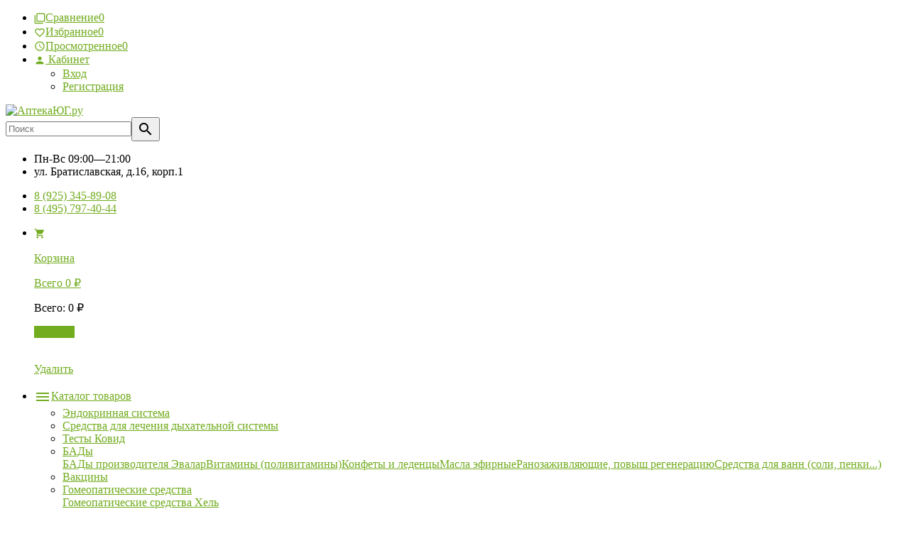

--- FILE ---
content_type: text/html; charset=utf-8
request_url: https://aptekayg.ru/143252/
body_size: 19289
content:
<!DOCTYPE html><html lang="ru"><head><title>Ринзасип с витамином с пор. пригот. р-ра д/вн. приема саше 5г №5 (лимон) купить недорого за 322 руб. в аптеке — АптекаЮГ.ру</title><meta charset="UTF-8"><meta http-equiv="x-ua-compatible" content="IE=edge"><meta name="Keywords" content="Ринзасип с витамином с пор. пригот. р-ра д/вн. приема саше 5г №5 (лимон), 31.05.2027" /><meta name="Description" content="Успей купить Ринзасип с витамином с пор. пригот. р-ра д/вн. приема саше 5г №5 (лимон) всего за 322 руб.! Удобные способы оплаты, быстрая доставка! Звоните +7 (495) 797-40-44" /><meta name="viewport" content="width=device-width, initial-scale=1, maximum-scale=1, user-scalable=0" /><link rel="shortcut icon" href="/favicon.ico"/><link href="/wa-data/public/shop/themes/dsvpro/shop.css?v1.3.2.1769011414" rel="stylesheet" type="text/css" media="all" />
    <script>!function(a){"use strict";var b=function(b,c,d){function e(a){return h.body?a():void setTimeout(function(){e(a)})}function f(){i.addEventListener&&i.removeEventListener("load",f),i.media=d||"all"}var g,h=a.document,i=h.createElement("link");if(c)g=c;else{var j=(h.body||h.getElementsByTagName("head")[0]).childNodes;g=j[j.length-1]}var k=h.styleSheets;i.rel="stylesheet",i.href=b,i.media="only x",e(function(){g.parentNode.insertBefore(i,c?g:g.nextSibling)});var l=function(a){for(var b=i.href,c=k.length;c--;)if(k[c].href===b)return a();setTimeout(function(){l(a)})};return i.addEventListener&&i.addEventListener("load",f),i.onloadcssdefined=l,l(f),i};"undefined"!=typeof exports?exports.loadCSS=b:a.loadCSS=b}("undefined"!=typeof global?global:this);</script>
    <script>loadCSS("//fonts.googleapis.com/css?family=Roboto:400,500,700", false, "all");loadCSS("/wa-data/public/site/themes/dsvpro/css/mi.min.css", false, "all");loadCSS("/wa-data/public/site/themes/dsvpro/css/social.min.css", false, "all");</script><noscript><link type="text/css" rel="stylesheet" media="all" href="//fonts.googleapis.com/css?family=Roboto:400,500,700"/><link href="/wa-data/public/site/themes/dsvpro/css/mi.min.css?v1.3.2.1769011414" rel="stylesheet"><link href="/wa-data/public/site/themes/dsvpro/css/social.min.css?v1.3.2.1769011414" rel="stylesheet"></noscript><script>loadCSS( "/wa-content/font/ruble/arial/fontface.css", false, "all");</script><noscript><link href="/wa-content/font/ruble/arial/fontface.css" rel="stylesheet" type="text/css"></noscript><script src="/wa-content/js/jquery/jquery-1.11.1.min.js"></script><script>loadCSS("/wa-data/public/shop/themes/dsvpro/css/print.css", false, "print");</script><!-- plugin hook: 'frontend_head' --> <script>
                $(function() { $.backtopSet = {"update_time":"1","status":"1","bg":"#ffffff","bg2":"#ffffff","border_color":"#ffffff","border_size":"2","border_radius":"10","button_width":"100","button_height":"50","opacity":"0.8","text_size":"16","text":"\u25b2\u0412\u0432\u0435\u0440\u0445","link_color":"#000000","link_hover":"#60a80b","position_ver":"b","position_hor":"r","pos_ver":"50","pos_hor":"50"}});</script>
                <script src='/wa-apps/shop/plugins/backtop/js/BackTop.js'></script>
                <link rel='stylesheet' href='/wa-apps/shop/plugins/backtop/css/BackTop.css'><link rel="stylesheet" href="/wa-apps/shop/plugins/storequickorder/css/storequickorder.css">
<style>
.storequickorder-button { background : #72ac1f !important; }.storequickorder-button:hover { background : #74b816 !important; } 
/* Стиль отвечающий за кнопку "Заказать" в диалоговом окне */
#storequickorder input.submit-button {
   /*width: 100px; закомментирован*/
}

</style>
<script  type="text/javascript" src="/wa-apps/shop/plugins/storequickorder/js/storequickorder.js">
</script><script  type="text/javascript">
function storequickorder_event_order_created() {
    //yaCounterXXXXXX.reachGoal('TARGET_NAME');
    //return true;
}
$(function(){ $.storequickorder.setOptions({always_show_active_button : true,button_name : "Купить в 1 клик",button_cart_name : "Купить в 1 клик",button_name_not_available : "Оставить заказ",window_vert_align : true,window_style_position_absolute : false,window_margin_top : "200",check_stock_delay : "200",yaCounter_enabled : false,ga_enabled : false,yaCounter_id : "",yaCounter_target_name : "",ga_id : "",ga_target_name : ""}) });</script><style type='text/css'>.autocomplete-suggestions { border: 1px solid #999; background: #FFF; cursor: default; overflow: auto; -webkit-box-shadow: 1px 4px 3px rgba(50, 50, 50, 0.64); -moz-box-shadow: 1px 4px 3px rgba(50, 50, 50, 0.64); box-shadow: 1px 4px 3px rgba(50, 50, 50, 0.64); }
.autocomplete-suggestions strong { font-weight: 600; color: #3399FF; }
.autocomplete-suggestion { padding: 2px 5px; overflow: hidden; }
.autocomplete-suggestion img { float: left; margin-right: 5px; }
.autocomplete-suggestion .show-all { text-align: center; margin-top: 5px; display: block; }
.autocomplete-selected { background: #F0F0F0; }
input.autocomplete-loader { background: url('/wa-apps/shop/plugins/autocomplete/img/loading16.gif')  right 3px no-repeat; }
.autocomplete-price { margin-top: 3px; }</style>
                 <script type='text/javascript' src='/wa-apps/shop/plugins/autocomplete//js/jquery.autocomplete.min.js'></script>
                 <script type='text/javascript' src='/wa-apps/shop/plugins/autocomplete//js/autocomplete.js'></script><script>$(function() { $.autocompletePlugin.init({"minChars":"1","maxHeight":"300","width":"auto","noCache":false,"autoSelectFirst":true,"deferRequestBy":"350","serviceUrl":"\/searchAutocomplete\/"}); })</script><script src='/wa-apps/shop/plugins/vc4phonemask/js/jquery.inputmask.bundle.min.js?190334'></script>
            <style>body.boxed {background-position: top;}.products.thumbs .products__name {height: 48px;overflow: hidden;}.header_theme_el .headerContent__cart i,.product__action.active,.product__action:hover,.nav-tabs>li.active>a,.nav-tabs>li.active>a:hover,.nav-tabs>li.active>a:focus,.post:hover .h2 { color: #72ac1f; }.heading::before,.promo:hover .promo__cover,.timeline__mask,.photos__item_mask,.ui-slider-horizontal .ui-slider-handle.ui-state-default,.ui-slider-horizontal .ui-widget-header { background-color: #72ac1f; }.tmb-wrap-table div.active,.nav-tabs>li.active>a,.nav-tabs>li.active>a:hover,.nav-tabs>li.active>a:focus,.nav-tabs>li>a:hover,.post:hover .post__panel,.about:hover hr,.modal-content { border-color: #72ac1f; }a { color: #72ac1f; }a:hover,.dropdown-menu>li>a:hover { color: #72ac1f; }.btn-primary,.login .form.auth input[type="submit"] {background-color: #72ac1f;border-color: #72ac1f;}.btn-primary:hover,.btn-primary:focus,.login .form.auth input[type="submit"]:hover {background-color: #72ac1f;border-color: #72ac1f;}.btn-danger {background-color: #72ac1f;border-color: #72ac1f;}.btn-danger:hover,.btn-danger:active:hover,.btn-danger:active:focus,.btn-danger:active.focus,.btn-danger.active:hover,.btn-danger.active:focus,.btn-danger.active.focus,.open>.btn-danger.dropdown-toggle:hover,.open>.btn-danger.dropdown-toggle:focus,.open>.btn-danger.dropdown-toggle.focus {background-color: #72ac1f;border-color: #72ac1f;}.slick-current .product__gallery__inner,.options__item a.active,.checkbox:checked+label::before { border-color: #72ac1f !important;}.checkbox:checked+label::before { background-color: #72ac1f; }</style><meta property="og:type" content="website" />
<meta property="og:title" content="Ринзасип с витамином с пор. пригот. р-ра д/вн. приема саше 5г №5 (лимон)" />
<meta property="og:url" content="https://aptekayg.ru/143252/" />
<meta property="product:price:amount" content="322" />
<meta property="product:price:currency" content="RUB" />
<meta name="google-site-verification" content="wp9WZ7mt9AjGwQs6eWXyO_Yef2rqIsUWMcRxQDNfB5s" />
<meta name="yandex-verification" content="6aaa97c8962dc000" />
<meta name="yandex-verification" content="9b40425716edf211" />
<meta name="yandex-verification" content="a09a2ca96860975b" />
<!-- Yandex.Metrika counter -->
<script type="text/javascript" >
   (function(m,e,t,r,i,k,a){m[i]=m[i]||function(){(m[i].a=m[i].a||[]).push(arguments)};
   m[i].l=1*new Date();k=e.createElement(t),a=e.getElementsByTagName(t)[0],k.async=1,k.src=r,a.parentNode.insertBefore(k,a)})
   (window, document, "script", "https://mc.yandex.ru/metrika/tag.js", "ym");

   ym(27396692, "init", {
        clickmap:true,
        trackLinks:true,
        accurateTrackBounce:true,
        webvisor:true,
        ecommerce:"dataLayer"
   });
</script>
<noscript><div><img src="https://mc.yandex.ru/watch/27396692" style="position:absolute; left:-9999px;" alt="" /></div></noscript>
<!-- /Yandex.Metrika counter -->

<!--[if lt IE 9]><script src="https://oss.maxcdn.com/html5shiv/3.7.3/html5shiv.min.js"></script><script src="https://oss.maxcdn.com/respond/1.4.2/respond.min.js"></script><![endif]--></head><body class=""><div class="wrapper"><div class="header-wrapper header-wrapper-theme_el">








<header class="header header_theme_el hidden-xs hidden-sm"><div class="topMenu topMenu_theme_el affix-hidden"><div class="container-fluid"><ul class="topMenu__pages list-inline"></ul><ul class="topMenu__user list-inline list-unstyled"><li><a class="topMenu__link js-compare" href="javascript:void(0);"><i class="mi mi-filter-none topMenu__icon"></i><span class="topMenu__label">Сравнение</span><span class="badge topMenu__badge js-compare-count">0</span></a></li><li><a class="topMenu__link js-favorite" href="/search/?func=wishlist" rel="nofollow"><i class="mi mi-favorite-border topMenu__icon"></i><span class="topMenu__label">Избранное</span><span class="badge topMenu__badge js-favorite-count">0</span></a></li><li><a class="topMenu__link js-viewed" href="/search/?func=viewed" rel="nofollow"><i class="mi mi-access-time topMenu__icon"></i><span class="topMenu__label">Просмотренное</span><span class="badge topMenu__badge js-viewed-count">0</span></a></li><li class="dropdown dropdown-right"><a href="/my/profile/?mynav=1"><i class="mi mi-person topMenu__icon"></i> Кабинет</a><ul class="dropdown-menu"><li><a href="/login/">Вход</a></li><li><a href="/signup/">Регистрация</a></li></ul></li></ul></div></div><div class="headerContent headerContent_theme_el"><div class="container-fluid"><div class="row vertical-align"><div class="col-md-2"><a href="/" class="logo logo_theme_el">
        <img src="/wa-data/public/site/themes/dsvpro/img/mylogo.png?v1.3.2.1769011414" alt="АптекаЮГ.ру">
</a></div><div class="col-md-3 col-lg-4"><div class="search-form search-form_theme_el" id="searchWrapper"><form method="get" action="/search/"><div class="input-group"><input class="search-form__input form-control" type="search" name="query" placeholder="Поиск" autocomplete="off" id="searchAjax"><span class="input-group-btn"><button class="search-form__button btn" type="submit"><i class="mi mi-search mi-24 search-form__icon"></i></button></span></div></form><div class="search-form__collapse"></div></div></div><div class="col-md-7 col-lg-6 headerContent__info"><ul class="list-unstyled headerContent__contacts"><li class="fs-12em"><span class="fw-7">Пн-Вс</span> 09:00—21:00</li>
<li class="fs-12em">ул. Братиславская, д.16, корп.1</li></ul><ul class="list-unstyled headerContent__contacts">    <li class="fs-20em fw-7"><a href="tel:89253458908">8 (925) 345-89-08</a></li>
<li class="fs-20em fw-7"><a href="tel:+74957974044">8 (495) 797-40-44</a></li>
</ul><ul class="headerLinks headerLinks_theme_el"><li id="cart"><a class="headerContent__cart td-none js-cart" href="/cart/"><span class="mi-icon-badge js-cart-count" data-badge="0"><i class="mi mi-shopping-cart headerLinks__icon"></i></span><div class="text-left"><p class="fs-15em fw-5">Корзина</p><p class="fs-11em tt-lc">Всего <span class="js-cart-total">0 <span class="ruble">₽</span></span></p></div></a><div id="flying-cart" class="flyingCart is-empty">
    <div class="flyingCart__content">
            </div>
    <div class="flyingCart__summary">
        <div class="row">
            <div class="col-xs-12">
                <p><span class="gray fs-13em">Всего</span>: <span class="fw-7 fs-14em js-cart-total">0 <span class="ruble">₽</span></span></p>
                <a href="/cart/" class="btn btn-primary btn-block">Корзина</a>
            </div>
        </div>
    </div>
    <div id="flying_cart_template" class="hidden">
        <div class="row">
            <div class="col-xs-4 flyingCart__image">
                <img src="[data-uri]" alt="flyingcart template">
            </div>
            <div class="col-xs-8">
                <p class="flyingCart__name fs-15em fw-5"></p>
                <p class="flyingCart__price color-price fs-13em fw-7"></p>
                <a href="javascript:void(0)" class="flyingCart__delete fs-13em">Удалить</a>
                <span class="flyingCart__count hidden"></span>
            </div>
        </div>
    </div>
</div></li></ul></div></div></div></div><nav class="navbar navbar-default navbar_theme_el" id="navbar-shadowed"><div class="container-fluid"><div class="row"><ul class="nav navbar-nav navbar-flex"><li class="navbar-catalog dropdown dropdown_theme_am"><a class="navber-catalog__link" href="javascript:void(0)"><i class="navber-catalog__icon mi mi-menu mi-24"></i><span class="navber-catalog__text">Каталог товаров</span></a><ul class="dropdown-menu dropdown-menu_theme_am"><li><a href="/endokrinnaya-sistema/" data-icon-id="2027"><span>Эндокринная система</span></a></li><li><a href="/sredstva-dlya-lecheniya-dykhatelnoy-sistemy/" data-icon-id="2011"><span>Средства для лечения дыхательной системы</span></a></li><li><a href="/testy-kovid/" data-icon-id="1999"><span>Тесты Ковид</span></a></li><li class="dropdown-submenu"><a href="/bady/" data-icon-id="1023"><span>БАДы</span></a><div class="dropdown-menu multiColumnMenu multiColumnMenu-col2"><div class="multiColumnMenu__col"><a href="/bady/bady-proizvoditelya-evalar/" class="multiColumnMenu__heading color-secondary td-none"><span>БАДы производителя Эвалар</span></a><a href="/bady/vitaminy-polivitaminy/" class="multiColumnMenu__heading color-secondary td-none"><span>Витамины   (поливитамины)</span></a><a href="/bady/konfety-i-ledentsy/" class="multiColumnMenu__heading color-secondary td-none"><span>Конфеты и леденцы</span></a><a href="/bady/masla-efirnye/" class="multiColumnMenu__heading color-secondary td-none"><span>Масла эфирные</span></a><a href="/bady/ranozazhivlyayushchie-povysh-regeneratsiyu/" class="multiColumnMenu__heading color-secondary td-none"><span>Ранозаживляющие, повыш регенерацию</span></a><a href="/bady/sredstva-dlya-vann-soli-penki/" class="multiColumnMenu__heading color-secondary td-none"><span>Средства для ванн   (соли, пенки...)</span></a></div></div>
</li><li><a href="/vaktsiny/" data-icon-id="1591"><span>Вакцины</span></a></li><li class="dropdown-submenu"><a href="/gomeopaticheskie-sredstva/" data-icon-id="1472"><span>Гомеопатические средства</span></a><div class="dropdown-menu multiColumnMenu multiColumnMenu-col2"><div class="multiColumnMenu__col"><a href="/gomeopaticheskie-sredstva/gomeopaticheskie-sredstva-khel/" class="multiColumnMenu__heading color-secondary td-none"><span>Гомеопатические средства Хель</span></a></div></div>
</li><li class="dropdown-submenu"><a href="/detskie-tovary/" data-icon-id="1521"><span>Детские товары</span></a><div class="dropdown-menu multiColumnMenu multiColumnMenu-col2"><div class="multiColumnMenu__col"><a href="/detskie-tovary/kosmetika-dzhonson/" class="multiColumnMenu__heading color-secondary td-none"><span>Косметика Джонсон</span></a><a href="/detskie-tovary/soski-pustyshki-butylochki/" class="multiColumnMenu__heading color-secondary td-none"><span>Соски пустышки бутылочки</span></a><a href="/detskie-tovary/sredstva-obshchey-gigieny/" class="multiColumnMenu__heading color-secondary td-none"><span>Средства детской гигиены</span></a><a href="/detskie-tovary/sredstva-ukhoda-za-mladentsami/" class="multiColumnMenu__heading color-secondary td-none"><span>Средства ухода за младенцами</span></a></div></div>
</li><li class="dropdown-submenu"><a href="/izdeliya-meditsinskogo-naznacheniya/" data-icon-id="663"><span>Изделия медицинского назначения</span></a><div class="dropdown-menu multiColumnMenu multiColumnMenu-col2"><div class="multiColumnMenu__col"><a href="/izdeliya-meditsinskogo-naznacheniya/izdeliya-med-naznach-shpritsy/" class="multiColumnMenu__heading color-secondary td-none"><span>Изделия мед назнач   (Шприцы)</span></a><a href="/izdeliya-meditsinskogo-naznacheniya/izdeliya-med-naznach-testy-na-beremennost/" class="multiColumnMenu__heading color-secondary td-none"><span>Изделия мед назнач   (Тесты на беременность)</span></a><a href="/izdeliya-meditsinskogo-naznacheniya/izdeliya-med-naznach-salfetki/" class="multiColumnMenu__heading color-secondary td-none"><span>Изделия мед назнач   (Салфетки)</span></a><a href="/izdeliya-meditsinskogo-naznacheniya/izdeliya-med-naznach-plastyri-nabory/" class="multiColumnMenu__heading color-secondary td-none"><span>Изделия мед назнач   (Пластыри наборы)</span></a><a href="/izdeliya-meditsinskogo-naznacheniya/izdeliya-med-naznach-gorchishniki-pipetki/" class="multiColumnMenu__heading color-secondary td-none"><span>Изделия мед назнач   (Горчишники, пипетки...)</span></a><a href="/izdeliya-meditsinskogo-naznacheniya/izdeliya-med-naznach-maski-kompressy/" class="multiColumnMenu__heading color-secondary td-none"><span>Изделия мед назнач   (Маски, Компрессы...)</span></a><a href="/izdeliya-meditsinskogo-naznacheniya/izdeliya-med-naznach-prezervativy-3/" class="multiColumnMenu__heading color-secondary td-none"><span>Изделия мед назнач   (Презервативы №3)</span></a><a href="/izdeliya-meditsinskogo-naznacheniya/izdeliya-med-naznach-prezervativy-12/" class="multiColumnMenu__heading color-secondary td-none"><span>Изделия мед назнач   (Презервативы №12)</span></a><a href="/izdeliya-meditsinskogo-naznacheniya/izdeliya-med-naznach-prezervativy-prochie/" class="multiColumnMenu__heading color-secondary td-none"><span>Изделия мед назнач   (Презервативы прочие)</span></a><a href="/izdeliya-meditsinskogo-naznacheniya/izdeliya-med-naznach-plastyri-rulony/" class="multiColumnMenu__heading color-secondary td-none"><span>Изделия мед назнач   (Пластыри рулоны)</span></a><a href="/izdeliya-meditsinskogo-naznacheniya/izdeliya-med-naznach-golfy-kolgotki-shorty-chulki/" class="multiColumnMenu__heading color-secondary td-none"><span>Изделия мед назнач   (Гольфы, колготки, шорты, чулки)</span></a><a href="/izdeliya-meditsinskogo-naznacheniya/izdeliya-med-naznach-perevyazochnye-sredstva/" class="multiColumnMenu__heading color-secondary td-none"><span>Изделия мед назнач   (Перевязочные средства)</span></a><a href="/izdeliya-meditsinskogo-naznacheniya/podguzniki-pelenki-prostyni/" class="multiColumnMenu__heading color-secondary td-none"><span>Подгузники, пеленки, простыни</span></a></div></div>
</li><li><a href="/lekarstvennye-travy-sbory/" data-icon-id="947"><span>Лекарственные травы, сборы</span></a></li><li><a href="/pitatelnye-smesi/" data-icon-id="2016"><span>Питательные смеси</span></a></li><li class="dropdown-submenu"><a href="/lekarstvennye-sredstva/" data-icon-id="809"><span>Лекарственные средства</span></a><div class="dropdown-menu multiColumnMenu multiColumnMenu-col2"><div class="multiColumnMenu__col"><a href="/lekarstvennye-sredstva/obezzarazhivayushchie-sredstva/" class="multiColumnMenu__heading color-secondary td-none"><span>Обеззараживающие средства</span></a><a href="/lekarstvennye-sredstva/sredstva-dlya-lecheniya-bolezney-krovi/" class="multiColumnMenu__heading color-secondary td-none"><span>Средства для лечения болезней крови</span></a><a href="/lekarstvennye-sredstva/sredstva-dlya-normalizatsii-obmena-veshchestv/" class="multiColumnMenu__heading color-secondary td-none"><span>Средства для нормализации обмена веществ</span></a><ul class="list-unstyled mb-20"><li><a href="/lekarstvennye-sredstva/sredstva-dlya-normalizatsii-obmena-veshchestv/sredstva-dlya-lecheniya-kostey/" data-icon-id="2007" class="td-none"><span>Средства для лечения костей</span></a></li><li><a href="/lekarstvennye-sredstva/sredstva-dlya-normalizatsii-obmena-veshchestv/sredstva-dlya-lecheniya-sustavov/" data-icon-id="2005" class="td-none"><span>Средства для лечения суставов</span></a></li></ul><a href="/lekarstvennye-sredstva/sredstva-dlya-lecheniya-boli-temperatury/" class="multiColumnMenu__heading color-secondary td-none"><span>Средства для лечения боли, температуры</span></a><ul class="list-unstyled mb-20"><li><a href="/lekarstvennye-sredstva/sredstva-dlya-lecheniya-boli-temperatury/bol-i-spazmy/" data-icon-id="2002" class="td-none"><span>Боль и спазмы</span></a></li><li><a href="/lekarstvennye-sredstva/sredstva-dlya-lecheniya-boli-temperatury/obezbolivayushchie-sredstva/" data-icon-id="2001" class="td-none"><span>Обезболивающие средства</span></a></li></ul><a href="/lekarstvennye-sredstva/anestetiki/" class="multiColumnMenu__heading color-secondary td-none"><span>Анестезия</span></a><a href="/lekarstvennye-sredstva/adsorbenty-detoksikanty/" class="multiColumnMenu__heading color-secondary td-none"><span>Адсорбенты-детоксиканты</span></a><a href="/lekarstvennye-sredstva/antigipertenzivnye-mochegonnye-bkk-iapf/" class="multiColumnMenu__heading color-secondary td-none"><span>Антигипертензивные   (Мочегонные, БКК, ИАПФ...)</span></a><a href="/lekarstvennye-sredstva/antigelmintnye/" class="multiColumnMenu__heading color-secondary td-none"><span>Антигельминтные</span></a><a href="/lekarstvennye-sredstva/antigistaminnye/" class="multiColumnMenu__heading color-secondary td-none"><span>Антигистаминные</span></a><a href="/lekarstvennye-sredstva/antibiotiki-i-sulfanilamidy/" class="multiColumnMenu__heading color-secondary td-none"><span>Антибиотики</span></a><a href="/lekarstvennye-sredstva/antigemorroynye/" class="multiColumnMenu__heading color-secondary td-none"><span>Антигеморройные</span></a><a href="/lekarstvennye-sredstva/antipsoriaznye/" class="multiColumnMenu__heading color-secondary td-none"><span>Антипсориазные</span></a><a href="/lekarstvennye-sredstva/venotoniki/" class="multiColumnMenu__heading color-secondary td-none"><span>Венотоники</span></a><a href="/lekarstvennye-sredstva/gematologicheskie-plazmozameniteli-parent-pitanie/" class="multiColumnMenu__heading color-secondary td-none"><span>Гематологические   (Плазмозаменители, парент.питание)</span></a><a href="/lekarstvennye-sredstva/ginekologiya/" class="multiColumnMenu__heading color-secondary td-none"><span>Гинекология</span></a><a href="/lekarstvennye-sredstva/gormonalnye-prochie-sredstva/" class="multiColumnMenu__heading color-secondary td-none"><span>Гормональные  средства</span></a><a href="/lekarstvennye-sredstva/glaznye-kapli/" class="multiColumnMenu__heading color-secondary td-none"><span>Глазные капли</span></a><a href="/lekarstvennye-sredstva/glaznye-mazi/" class="multiColumnMenu__heading color-secondary td-none"><span>Глазные мази</span></a><a href="/lekarstvennye-sredstva/dermatologicheskie-sredstva-prochie/" class="multiColumnMenu__heading color-secondary td-none"><span>Дерматологические средства</span></a><a href="/lekarstvennye-sredstva/zhelezosoderzhashchie-preparaty/" class="multiColumnMenu__heading color-secondary td-none"><span>Железосодержащие препараты</span></a><a href="/lekarstvennye-sredstva/zhelchegonnye/" class="multiColumnMenu__heading color-secondary td-none"><span>Желчегонные</span></a><a href="/lekarstvennye-sredstva/zheludochno-kishechnye-prochie/" class="multiColumnMenu__heading color-secondary td-none"><span>Желудочно-кишечный-тракт</span></a><a href="/lekarstvennye-sredstva/zakreplyayushchie/" class="multiColumnMenu__heading color-secondary td-none"><span>Закрепляющие</span></a><a href="/lekarstvennye-sredstva/immunomodulyatory-i-adaptogeny/" class="multiColumnMenu__heading color-secondary td-none"><span>Иммуномодуляторы</span></a><a href="/lekarstvennye-sredstva/yodsoderzhashchie-sredstva/" class="multiColumnMenu__heading color-secondary td-none"><span>Йодсодержащие средства</span></a><a href="/lekarstvennye-sredstva/nootropnye-i-trankvilizatory/" class="multiColumnMenu__heading color-secondary td-none"><span>Ноотропные и транквилизаторы</span></a><a href="/lekarstvennye-sredstva/sredstva-vl-na-protsessy-v-tsns-analeptiki-pr-sudorozh/" class="multiColumnMenu__heading color-secondary td-none"><span>Неврология</span></a><ul class="list-unstyled mb-20"><li><a href="/lekarstvennye-sredstva/sredstva-vl-na-protsessy-v-tsns-analeptiki-pr-sudorozh/antidepressanty/" data-icon-id="2012" class="td-none"><span>Антидепрессанты</span></a></li><li><a href="/lekarstvennye-sredstva/sredstva-vl-na-protsessy-v-tsns-analeptiki-pr-sudorozh/lechenie-alkogolizma/" data-icon-id="2014" class="td-none"><span>Лечение алкоголизма</span></a></li><li><a href="/lekarstvennye-sredstva/sredstva-vl-na-protsessy-v-tsns-analeptiki-pr-sudorozh/neyroleptik/" data-icon-id="2024" class="td-none"><span>Нейролептик</span></a></li><li><a href="/lekarstvennye-sredstva/sredstva-vl-na-protsessy-v-tsns-analeptiki-pr-sudorozh/lechenie-nikotinovoy-zavisimosti/" data-icon-id="2023" class="td-none"><span>Лечение никотиновой зависимости</span></a></li><li><a href="/lekarstvennye-sredstva/sredstva-vl-na-protsessy-v-tsns-analeptiki-pr-sudorozh/sredstva-dlya-uluchsheniya-raboty-mozga/" data-icon-id="2019" class="td-none"><span>Средства для улучшения работы мозга</span></a></li></ul><a href="/lekarstvennye-sredstva/protivoyazvennye/" class="multiColumnMenu__heading color-secondary td-none"><span>Противоязвенные</span></a><a href="/lekarstvennye-sredstva/protivorvotnye/" class="multiColumnMenu__heading color-secondary td-none"><span>Противорвотные</span></a><a href="/lekarstvennye-sredstva/protivozachatochnye-naruzhnogo-primeneniya/" class="multiColumnMenu__heading color-secondary td-none"><span>Противозачаточные</span></a><a href="/lekarstvennye-sredstva/protivogribkovye-vnutrennego-primeneniya/" class="multiColumnMenu__heading color-secondary td-none"><span>Противогрибковые</span></a><a href="/lekarstvennye-sredstva/protivomikrobnoe/" class="multiColumnMenu__heading color-secondary td-none"><span>Противомикробное</span></a><a href="/lekarstvennye-sredstva/protivopedikuleznye/" class="multiColumnMenu__heading color-secondary td-none"><span>Противопедикулезные</span></a><a href="/lekarstvennye-sredstva/protivovospalitelnye-npvs-vnutr/" class="multiColumnMenu__heading color-secondary td-none"><span>ПротивоВоспалительные НПВС</span></a><a href="/lekarstvennye-sredstva/probiotiki-bakteriynye-preparaty/" class="multiColumnMenu__heading color-secondary td-none"><span>Пробиотики, бактерийные препараты</span></a><a href="/lekarstvennye-sredstva/protivodiabeticheskie-gipoglikemicheskie/" class="multiColumnMenu__heading color-secondary td-none"><span>Противодиабетические</span></a><a href="/lekarstvennye-sredstva/protivoastmaticheskie/" class="multiColumnMenu__heading color-secondary td-none"><span>Противоастматические</span></a><a href="/lekarstvennye-sredstva/protivovirusnye-vnutrennego-primeneniya/" class="multiColumnMenu__heading color-secondary td-none"><span>Противовирусные</span></a><a href="/lekarstvennye-sredstva/ranozazhivlyayushchie-povysh-regeneratsiyu/" class="multiColumnMenu__heading color-secondary td-none"><span>Ранозаживляющие, повыш регенерацию</span></a><a href="/lekarstvennye-sredstva/regulyatory-erektilnoy-disfunktsii/" class="multiColumnMenu__heading color-secondary td-none"><span>Регуляторы эректильной дисфункции</span></a><a href="/lekarstvennye-sredstva/spazmolitiki-kholetsistolitiki/" class="multiColumnMenu__heading color-secondary td-none"><span>Спазмолитики</span></a><a href="/lekarstvennye-sredstva/sredstva-dlya-lecheniya-prostatita/" class="multiColumnMenu__heading color-secondary td-none"><span>Средства для лечения простатита</span></a><a href="/lekarstvennye-sredstva/sredstva-korrektsii-figury-regulyatory-appetita/" class="multiColumnMenu__heading color-secondary td-none"><span>Средства коррекции фигуры, регуляторы аппетита</span></a><a href="/lekarstvennye-sredstva/sredstva-ot-sindroma-pokhmelya/" class="multiColumnMenu__heading color-secondary td-none"><span>Средства от синдрома похмелья</span></a><a href="/lekarstvennye-sredstva/sredstva-uluchshayushchie-pishchevarenie-fermenty/" class="multiColumnMenu__heading color-secondary td-none"><span>Средства улучшающие пищеварение   (ферменты...)</span></a><a href="/lekarstvennye-sredstva/slabitelnye-i-vetrogonnye/" class="multiColumnMenu__heading color-secondary td-none"><span>Слабительные и ветрогонные</span></a><a href="/lekarstvennye-sredstva/sedativnye-i-snotvornye-tsns/" class="multiColumnMenu__heading color-secondary td-none"><span>Седативные и снотворные   (ЦНС)</span></a><a href="/lekarstvennye-sredstva/serdechno-sosudistye-antiaritmiki-nitraty-antisklerotich/" class="multiColumnMenu__heading color-secondary td-none"><span>Сердечно-сосудистые</span></a><a href="/lekarstvennye-sredstva/lechenie-polosti-rta/" class="multiColumnMenu__heading color-secondary td-none"><span>Лечение полости рта</span></a><a href="/lekarstvennye-sredstva/nazalnye-prochie/" class="multiColumnMenu__heading color-secondary td-none"><span>ЛОР органы</span></a><ul class="list-unstyled mb-20"><li><a href="/lekarstvennye-sredstva/nazalnye-prochie/gorlo/" data-icon-id="2021" class="td-none"><span>Горло</span></a></li><li><a href="/lekarstvennye-sredstva/nazalnye-prochie/ukho/" data-icon-id="2020" class="td-none"><span>Ухо</span></a></li><li><a href="/lekarstvennye-sredstva/nazalnye-prochie/nos/" data-icon-id="2022" class="td-none"><span>Нос</span></a></li></ul><a href="/lekarstvennye-sredstva/urologicheskie-vyv-mochevye-konkrementy/" class="multiColumnMenu__heading color-secondary td-none"><span>Урологические</span></a><a href="/lekarstvennye-sredstva/sredstva-dlya-lecheniya-otitov-ushnye-kapli/" class="multiColumnMenu__heading color-secondary td-none"><span>Ушные капли</span></a><a href="/lekarstvennye-sredstva/artrit/" class="multiColumnMenu__heading color-secondary td-none"><span>Артрит</span></a></div></div>
</li><li class="dropdown-submenu"><a href="/meditsinskaya-tekhnika/" data-icon-id="1490"><span>Медицинская техника</span></a><div class="dropdown-menu multiColumnMenu multiColumnMenu-col2"><div class="multiColumnMenu__col"><a href="/meditsinskaya-tekhnika/pribory-i-apparaty-prochie/" class="multiColumnMenu__heading color-secondary td-none"><span>Глюкометры</span></a><a href="/meditsinskaya-tekhnika/kliniko-diagnosticheskie-pribory-i-nabory/" class="multiColumnMenu__heading color-secondary td-none"><span>Нибулайзеры</span></a><a href="/meditsinskaya-tekhnika/pulsoksimetr/" class="multiColumnMenu__heading color-secondary td-none"><span>Пульсоксиметр</span></a><a href="/meditsinskaya-tekhnika/tonometry/" class="multiColumnMenu__heading color-secondary td-none"><span>Тонометры</span></a><a href="/meditsinskaya-tekhnika/elektronnye-termometry/" class="multiColumnMenu__heading color-secondary td-none"><span>Электронные термометры</span></a><a href="/meditsinskaya-tekhnika/ingalyatory/" class="multiColumnMenu__heading color-secondary td-none"><span>Ингаляторы</span></a></div></div>
</li><li><a href="/mineralno-stolovaya-pitevaya-voda/" data-icon-id="1618"><span>Минерально-столовая, питьевая вода</span></a></li><li><a href="/onkologiya/" data-icon-id="1996"><span>Онкология</span></a></li><li><a href="/ortopediya/" data-icon-id="130"><span>Ортопедия</span></a></li><li class="dropdown-submenu"><a href="/optika/" data-icon-id="107"><span>Оптика</span></a><div class="dropdown-menu multiColumnMenu multiColumnMenu-col1"><div class="multiColumnMenu__col"><a href="/optika/aksessuary/" class="multiColumnMenu__heading color-secondary td-none"><span>Аксессуары</span></a><a href="/optika/gotovye-ochki/" class="multiColumnMenu__heading color-secondary td-none"><span>Готовые очки</span></a><a href="/optika/opravy/" class="multiColumnMenu__heading color-secondary td-none"><span>Оправы</span></a><a href="/optika/kontaktnye-linzy/" class="multiColumnMenu__heading color-secondary td-none"><span>Растворы для линз</span></a><a href="/optika/solntsozashchitnye-ochki/" class="multiColumnMenu__heading color-secondary td-none"><span>Солнцезащитные очки</span></a><a href="/optika/futlyar-dlya-ochkov/" class="multiColumnMenu__heading color-secondary td-none"><span>Футляр для очков</span></a></div></div>
</li><li class="dropdown-submenu"><a href="/sredstva-gigieny/" data-icon-id="1476"><span>Средства гигиены</span></a><div class="dropdown-menu multiColumnMenu multiColumnMenu-col2"><div class="multiColumnMenu__col"><a href="/sredstva-gigieny/antiseptiki-naruzhnogo-primeneniya-prochie/" class="multiColumnMenu__heading color-secondary td-none"><span>Антисептики</span></a><a href="/sredstva-gigieny/zubnye-shchetki/" class="multiColumnMenu__heading color-secondary td-none"><span>Зубные щетки</span></a><a href="/sredstva-gigieny/zubnye-niti-flossy/" class="multiColumnMenu__heading color-secondary td-none"><span>Зубные нити    (Флоссы)</span></a><a href="/sredstva-gigieny/zubnye-pasty-i-poroshki/" class="multiColumnMenu__heading color-secondary td-none"><span>Зубные пасты и порошки</span></a><a href="/sredstva-gigieny/podguzniki-pelenki-prostyni/" class="multiColumnMenu__heading color-secondary td-none"><span>Подгузники, пеленки, простыни</span></a><a href="/sredstva-gigieny/sredstva-ukhoda-za-litsom-i-telom/" class="multiColumnMenu__heading color-secondary td-none"><span>Средства ухода за лицом и телом</span></a><a href="/sredstva-gigieny/sredstva-obshchey-gigieny/" class="multiColumnMenu__heading color-secondary td-none"><span>Средства общей гигиены</span></a><a href="/sredstva-gigieny/sredstva-zhenskoy-gigieny/" class="multiColumnMenu__heading color-secondary td-none"><span>Средства женской гигиены</span></a><a href="/sredstva-gigieny/kosmetika/" class="multiColumnMenu__heading color-secondary td-none"><span>Косметика</span></a></div></div>
</li><li><a href="/nozhnitsy/" data-icon-id="2026"><span>Ножницы</span></a></li></ul></li><li class="dropdown"><a href="/optika/" data-icon-id="107"><span>Оптика</span></a><ul class="dropdown-menu"><li><a href="/optika/aksessuary/" data-icon-id="127"> Аксессуары</a></li><li><a href="/optika/gotovye-ochki/" data-icon-id="123"> Готовые очки</a></li><li><a href="/optika/opravy/" data-icon-id="124"> Оправы</a></li><li><a href="/optika/kontaktnye-linzy/" data-icon-id="109"> Растворы для линз</a></li><li><a href="/optika/solntsozashchitnye-ochki/" data-icon-id="126"> Солнцезащитные очки</a></li><li><a href="/optika/futlyar-dlya-ochkov/" data-icon-id="125"> Футляр для очков</a></li></ul></li><li>
    <a href="/vaktsiny/">Вакцины</a>
</li>
<li>
    <a href="/onkologiya/">Онкология</a>
</li>
<li>
    <a href="/ortopediya/">Ортопедия</a>
</li>

<!--li class="dropdown">
    <a href="#ссылка">Выпадающий список</a>
    <ul class="dropdown-menu">
        <li><a href="#ссылка">Пукнт 1</a></li>
        <li><a href="#ссылка">Пукнт 2</a></li>
        <li><a href="#ссылка">Пукнт 3</a></li>
        <li class="dropdown-submenu">
            <a href="#ссылка">Пукнт 4</a>
            <ul class="dropdown-menu">
                <li><a href="#ссылка">Пукнт 4_1</a></li>
                <li><a href="#ссылка">Пукнт 4_2</a></li>
                <li><a href="#ссылка">Пукнт 4_3</a></li>
                <li><a href="#ссылка">Пукнт 4_4</a></li>
            </ul>
        </li>
    </ul>
</li-->
<li style="background-color: #222;"><a href="/o-nas/">О Нас</a></li>
<li style="background-color: #222;"><a href="/oplata/">Оплата</a></li>
<li style="background-color: #222;"><a href="/kontakty/">Контакты</a></li></ul></div></div></nav></header>

<div class="headerMobile visible-xs visible-sm" id="headerMobile"><div class="container-fluid"><div class="row"><div class="col-xs-12"><div class="headerMobile__logo"><a href="/" class="logo logo_theme_el">
        <img src="/wa-data/public/site/themes/dsvpro/img/mylogo.png?v1.3.2.1769011414" alt="АптекаЮГ.ру">
</a></div><div class="headerMobile__left"><ul class="headerMobile__list"><li><a href="javascript:void(0)" id="toggleMobileMenu"><i class="mi mi-menu mi-24"></i></a></li><li><a href="#mobileSearch" data-toggle="collapse"><i class="mi mi-search mi-24"></i></a></li></ul></div><div class="headerMobile__right"><ul class="headerMobile__list"><li><a href="/login/"><i class="mi mi-person mi-24"></i></a></li><li><a href="/cart/" class="js-cart"><span class="mi-icon-badge js-cart-count" data-badge="0"><i class="mi mi-24 mi-shopping-cart"></i></span></a></li></ul></div></div></div><div class="row"><div class="col-xs-12"><div class="collapse" id="mobileSearch"><form method="get" action="/search/"><div class="input-group"><input class="search-form__input form-control" type="search" name="query" placeholder="Поиск" autocomplete="off"><span class="input-group-btn"><button class="search-form__button btn" type="submit"><i class="mi mi-search mi-24 search-form__icon"></i></button></span></div></form></div></div></div></div></div><div class="mobileMenu"><div class="mobileMenu_inner"><div class="mobileMenu__block"><a href="/signup/" class="pull-right">Регистрация</a><a href="/login/">Вход</a></div><ul class="list-group mobileMenu__group" id="mCats"><li class="list-group-item list-toggle"><a href="/endokrinnaya-sistema/">Эндокринная система</a></li><li class="list-group-item list-toggle"><a href="/sredstva-dlya-lecheniya-dykhatelnoy-sistemy/">Средства для лечения дыхательной системы</a></li><li class="list-group-item list-toggle"><a href="/testy-kovid/">Тесты Ковид</a></li><li class="list-group-item list-toggle"><a href="/bady/">БАДы</a><a href="#mCats_1023" data-toggle="collapse" data-parent="#mCats" class="collapsed mobileMenu__toggle"></a><ul id="mCats_1023" class="collapse"><li class="list-group-item list-toggle"><a href="/bady/bady-proizvoditelya-evalar/">БАДы производителя Эвалар</a></li><li class="list-group-item list-toggle"><a href="/bady/vitaminy-polivitaminy/">Витамины   (поливитамины)</a></li><li class="list-group-item list-toggle"><a href="/bady/konfety-i-ledentsy/">Конфеты и леденцы</a></li><li class="list-group-item list-toggle"><a href="/bady/masla-efirnye/">Масла эфирные</a></li><li class="list-group-item list-toggle"><a href="/bady/ranozazhivlyayushchie-povysh-regeneratsiyu/">Ранозаживляющие, повыш регенерацию</a></li><li class="list-group-item list-toggle"><a href="/bady/sredstva-dlya-vann-soli-penki/">Средства для ванн   (соли, пенки...)</a></li></ul></li><li class="list-group-item list-toggle"><a href="/vaktsiny/">Вакцины</a></li><li class="list-group-item list-toggle"><a href="/gomeopaticheskie-sredstva/">Гомеопатические средства</a><a href="#mCats_1472" data-toggle="collapse" data-parent="#mCats" class="collapsed mobileMenu__toggle"></a><ul id="mCats_1472" class="collapse"><li class="list-group-item list-toggle"><a href="/gomeopaticheskie-sredstva/gomeopaticheskie-sredstva-khel/">Гомеопатические средства Хель</a></li></ul></li><li class="list-group-item list-toggle"><a href="/detskie-tovary/">Детские товары</a><a href="#mCats_1521" data-toggle="collapse" data-parent="#mCats" class="collapsed mobileMenu__toggle"></a><ul id="mCats_1521" class="collapse"><li class="list-group-item list-toggle"><a href="/detskie-tovary/kosmetika-dzhonson/">Косметика Джонсон</a></li><li class="list-group-item list-toggle"><a href="/detskie-tovary/soski-pustyshki-butylochki/">Соски пустышки бутылочки</a></li><li class="list-group-item list-toggle"><a href="/detskie-tovary/sredstva-obshchey-gigieny/">Средства детской гигиены</a></li><li class="list-group-item list-toggle"><a href="/detskie-tovary/sredstva-ukhoda-za-mladentsami/">Средства ухода за младенцами</a></li></ul></li><li class="list-group-item list-toggle"><a href="/izdeliya-meditsinskogo-naznacheniya/">Изделия медицинского назначения</a><a href="#mCats_663" data-toggle="collapse" data-parent="#mCats" class="collapsed mobileMenu__toggle"></a><ul id="mCats_663" class="collapse"><li class="list-group-item list-toggle"><a href="/izdeliya-meditsinskogo-naznacheniya/izdeliya-med-naznach-shpritsy/">Изделия мед назнач   (Шприцы)</a></li><li class="list-group-item list-toggle"><a href="/izdeliya-meditsinskogo-naznacheniya/izdeliya-med-naznach-testy-na-beremennost/">Изделия мед назнач   (Тесты на беременность)</a></li><li class="list-group-item list-toggle"><a href="/izdeliya-meditsinskogo-naznacheniya/izdeliya-med-naznach-salfetki/">Изделия мед назнач   (Салфетки)</a></li><li class="list-group-item list-toggle"><a href="/izdeliya-meditsinskogo-naznacheniya/izdeliya-med-naznach-plastyri-nabory/">Изделия мед назнач   (Пластыри наборы)</a></li><li class="list-group-item list-toggle"><a href="/izdeliya-meditsinskogo-naznacheniya/izdeliya-med-naznach-gorchishniki-pipetki/">Изделия мед назнач   (Горчишники, пипетки...)</a></li><li class="list-group-item list-toggle"><a href="/izdeliya-meditsinskogo-naznacheniya/izdeliya-med-naznach-maski-kompressy/">Изделия мед назнач   (Маски, Компрессы...)</a></li><li class="list-group-item list-toggle"><a href="/izdeliya-meditsinskogo-naznacheniya/izdeliya-med-naznach-prezervativy-3/">Изделия мед назнач   (Презервативы №3)</a></li><li class="list-group-item list-toggle"><a href="/izdeliya-meditsinskogo-naznacheniya/izdeliya-med-naznach-prezervativy-12/">Изделия мед назнач   (Презервативы №12)</a></li><li class="list-group-item list-toggle"><a href="/izdeliya-meditsinskogo-naznacheniya/izdeliya-med-naznach-prezervativy-prochie/">Изделия мед назнач   (Презервативы прочие)</a></li><li class="list-group-item list-toggle"><a href="/izdeliya-meditsinskogo-naznacheniya/izdeliya-med-naznach-plastyri-rulony/">Изделия мед назнач   (Пластыри рулоны)</a></li><li class="list-group-item list-toggle"><a href="/izdeliya-meditsinskogo-naznacheniya/izdeliya-med-naznach-golfy-kolgotki-shorty-chulki/">Изделия мед назнач   (Гольфы, колготки, шорты, чулки)</a></li><li class="list-group-item list-toggle"><a href="/izdeliya-meditsinskogo-naznacheniya/izdeliya-med-naznach-perevyazochnye-sredstva/">Изделия мед назнач   (Перевязочные средства)</a></li><li class="list-group-item list-toggle"><a href="/izdeliya-meditsinskogo-naznacheniya/podguzniki-pelenki-prostyni/">Подгузники, пеленки, простыни</a></li></ul></li><li class="list-group-item list-toggle"><a href="/lekarstvennye-travy-sbory/">Лекарственные травы, сборы</a></li><li class="list-group-item list-toggle"><a href="/pitatelnye-smesi/">Питательные смеси</a></li><li class="list-group-item list-toggle"><a href="/lekarstvennye-sredstva/">Лекарственные средства</a><a href="#mCats_809" data-toggle="collapse" data-parent="#mCats" class="collapsed mobileMenu__toggle"></a><ul id="mCats_809" class="collapse"><li class="list-group-item list-toggle"><a href="/lekarstvennye-sredstva/obezzarazhivayushchie-sredstva/">Обеззараживающие средства</a></li><li class="list-group-item list-toggle"><a href="/lekarstvennye-sredstva/sredstva-dlya-lecheniya-bolezney-krovi/">Средства для лечения болезней крови</a></li><li class="list-group-item list-toggle"><a href="/lekarstvennye-sredstva/sredstva-dlya-normalizatsii-obmena-veshchestv/">Средства для нормализации обмена веществ</a><a href="#mCats_2010" data-toggle="collapse" data-parent="#mCats" class="collapsed mobileMenu__toggle"></a><ul id="mCats_2010" class="collapse"><li class="list-group-item list-toggle"><a href="/lekarstvennye-sredstva/sredstva-dlya-normalizatsii-obmena-veshchestv/sredstva-dlya-lecheniya-kostey/">Средства для лечения костей</a></li><li class="list-group-item list-toggle"><a href="/lekarstvennye-sredstva/sredstva-dlya-normalizatsii-obmena-veshchestv/sredstva-dlya-lecheniya-sustavov/">Средства для лечения суставов</a></li></ul></li><li class="list-group-item list-toggle"><a href="/lekarstvennye-sredstva/sredstva-dlya-lecheniya-boli-temperatury/">Средства для лечения боли, температуры</a><a href="#mCats_2000" data-toggle="collapse" data-parent="#mCats" class="collapsed mobileMenu__toggle"></a><ul id="mCats_2000" class="collapse"><li class="list-group-item list-toggle"><a href="/lekarstvennye-sredstva/sredstva-dlya-lecheniya-boli-temperatury/bol-i-spazmy/">Боль и спазмы</a></li><li class="list-group-item list-toggle"><a href="/lekarstvennye-sredstva/sredstva-dlya-lecheniya-boli-temperatury/obezbolivayushchie-sredstva/">Обезболивающие средства</a></li></ul></li><li class="list-group-item list-toggle"><a href="/lekarstvennye-sredstva/anestetiki/">Анестезия</a></li><li class="list-group-item list-toggle"><a href="/lekarstvennye-sredstva/adsorbenty-detoksikanty/">Адсорбенты-детоксиканты</a></li><li class="list-group-item list-toggle"><a href="/lekarstvennye-sredstva/antigipertenzivnye-mochegonnye-bkk-iapf/">Антигипертензивные   (Мочегонные, БКК, ИАПФ...)</a></li><li class="list-group-item list-toggle"><a href="/lekarstvennye-sredstva/antigelmintnye/">Антигельминтные</a></li><li class="list-group-item list-toggle"><a href="/lekarstvennye-sredstva/antigistaminnye/">Антигистаминные</a></li><li class="list-group-item list-toggle"><a href="/lekarstvennye-sredstva/antibiotiki-i-sulfanilamidy/">Антибиотики</a></li><li class="list-group-item list-toggle"><a href="/lekarstvennye-sredstva/antigemorroynye/">Антигеморройные</a></li><li class="list-group-item list-toggle"><a href="/lekarstvennye-sredstva/antipsoriaznye/">Антипсориазные</a></li><li class="list-group-item list-toggle"><a href="/lekarstvennye-sredstva/venotoniki/">Венотоники</a></li><li class="list-group-item list-toggle"><a href="/lekarstvennye-sredstva/gematologicheskie-plazmozameniteli-parent-pitanie/">Гематологические   (Плазмозаменители, парент.питание)</a></li><li class="list-group-item list-toggle"><a href="/lekarstvennye-sredstva/ginekologiya/">Гинекология</a></li><li class="list-group-item list-toggle"><a href="/lekarstvennye-sredstva/gormonalnye-prochie-sredstva/">Гормональные  средства</a></li><li class="list-group-item list-toggle"><a href="/lekarstvennye-sredstva/glaznye-kapli/">Глазные капли</a></li><li class="list-group-item list-toggle"><a href="/lekarstvennye-sredstva/glaznye-mazi/">Глазные мази</a></li><li class="list-group-item list-toggle"><a href="/lekarstvennye-sredstva/dermatologicheskie-sredstva-prochie/">Дерматологические средства</a></li><li class="list-group-item list-toggle"><a href="/lekarstvennye-sredstva/zhelezosoderzhashchie-preparaty/">Железосодержащие препараты</a></li><li class="list-group-item list-toggle"><a href="/lekarstvennye-sredstva/zhelchegonnye/">Желчегонные</a></li><li class="list-group-item list-toggle"><a href="/lekarstvennye-sredstva/zheludochno-kishechnye-prochie/">Желудочно-кишечный-тракт</a></li><li class="list-group-item list-toggle"><a href="/lekarstvennye-sredstva/zakreplyayushchie/">Закрепляющие</a></li><li class="list-group-item list-toggle"><a href="/lekarstvennye-sredstva/immunomodulyatory-i-adaptogeny/">Иммуномодуляторы</a></li><li class="list-group-item list-toggle"><a href="/lekarstvennye-sredstva/yodsoderzhashchie-sredstva/">Йодсодержащие средства</a></li><li class="list-group-item list-toggle"><a href="/lekarstvennye-sredstva/nootropnye-i-trankvilizatory/">Ноотропные и транквилизаторы</a></li><li class="list-group-item list-toggle"><a href="/lekarstvennye-sredstva/sredstva-vl-na-protsessy-v-tsns-analeptiki-pr-sudorozh/">Неврология</a><a href="#mCats_1497" data-toggle="collapse" data-parent="#mCats" class="collapsed mobileMenu__toggle"></a><ul id="mCats_1497" class="collapse"><li class="list-group-item list-toggle"><a href="/lekarstvennye-sredstva/sredstva-vl-na-protsessy-v-tsns-analeptiki-pr-sudorozh/antidepressanty/">Антидепрессанты</a></li><li class="list-group-item list-toggle"><a href="/lekarstvennye-sredstva/sredstva-vl-na-protsessy-v-tsns-analeptiki-pr-sudorozh/lechenie-alkogolizma/">Лечение алкоголизма</a></li><li class="list-group-item list-toggle"><a href="/lekarstvennye-sredstva/sredstva-vl-na-protsessy-v-tsns-analeptiki-pr-sudorozh/neyroleptik/">Нейролептик</a></li><li class="list-group-item list-toggle"><a href="/lekarstvennye-sredstva/sredstva-vl-na-protsessy-v-tsns-analeptiki-pr-sudorozh/lechenie-nikotinovoy-zavisimosti/">Лечение никотиновой зависимости</a></li><li class="list-group-item list-toggle"><a href="/lekarstvennye-sredstva/sredstva-vl-na-protsessy-v-tsns-analeptiki-pr-sudorozh/sredstva-dlya-uluchsheniya-raboty-mozga/">Средства для улучшения работы мозга</a></li></ul></li><li class="list-group-item list-toggle"><a href="/lekarstvennye-sredstva/protivoyazvennye/">Противоязвенные</a></li><li class="list-group-item list-toggle"><a href="/lekarstvennye-sredstva/protivorvotnye/">Противорвотные</a></li><li class="list-group-item list-toggle"><a href="/lekarstvennye-sredstva/protivozachatochnye-naruzhnogo-primeneniya/">Противозачаточные</a></li><li class="list-group-item list-toggle"><a href="/lekarstvennye-sredstva/protivogribkovye-vnutrennego-primeneniya/">Противогрибковые</a></li><li class="list-group-item list-toggle"><a href="/lekarstvennye-sredstva/protivomikrobnoe/">Противомикробное</a></li><li class="list-group-item list-toggle"><a href="/lekarstvennye-sredstva/protivopedikuleznye/">Противопедикулезные</a></li><li class="list-group-item list-toggle"><a href="/lekarstvennye-sredstva/protivovospalitelnye-npvs-vnutr/">ПротивоВоспалительные НПВС</a></li><li class="list-group-item list-toggle"><a href="/lekarstvennye-sredstva/probiotiki-bakteriynye-preparaty/">Пробиотики, бактерийные препараты</a></li><li class="list-group-item list-toggle"><a href="/lekarstvennye-sredstva/protivodiabeticheskie-gipoglikemicheskie/">Противодиабетические</a></li><li class="list-group-item list-toggle"><a href="/lekarstvennye-sredstva/protivoastmaticheskie/">Противоастматические</a></li><li class="list-group-item list-toggle"><a href="/lekarstvennye-sredstva/protivovirusnye-vnutrennego-primeneniya/">Противовирусные</a></li><li class="list-group-item list-toggle"><a href="/lekarstvennye-sredstva/ranozazhivlyayushchie-povysh-regeneratsiyu/">Ранозаживляющие, повыш регенерацию</a></li><li class="list-group-item list-toggle"><a href="/lekarstvennye-sredstva/regulyatory-erektilnoy-disfunktsii/">Регуляторы эректильной дисфункции</a></li><li class="list-group-item list-toggle"><a href="/lekarstvennye-sredstva/spazmolitiki-kholetsistolitiki/">Спазмолитики</a></li><li class="list-group-item list-toggle"><a href="/lekarstvennye-sredstva/sredstva-dlya-lecheniya-prostatita/">Средства для лечения простатита</a></li><li class="list-group-item list-toggle"><a href="/lekarstvennye-sredstva/sredstva-korrektsii-figury-regulyatory-appetita/">Средства коррекции фигуры, регуляторы аппетита</a></li><li class="list-group-item list-toggle"><a href="/lekarstvennye-sredstva/sredstva-ot-sindroma-pokhmelya/">Средства от синдрома похмелья</a></li><li class="list-group-item list-toggle"><a href="/lekarstvennye-sredstva/sredstva-uluchshayushchie-pishchevarenie-fermenty/">Средства улучшающие пищеварение   (ферменты...)</a></li><li class="list-group-item list-toggle"><a href="/lekarstvennye-sredstva/slabitelnye-i-vetrogonnye/">Слабительные и ветрогонные</a></li><li class="list-group-item list-toggle"><a href="/lekarstvennye-sredstva/sedativnye-i-snotvornye-tsns/">Седативные и снотворные   (ЦНС)</a></li><li class="list-group-item list-toggle"><a href="/lekarstvennye-sredstva/serdechno-sosudistye-antiaritmiki-nitraty-antisklerotich/">Сердечно-сосудистые</a></li><li class="list-group-item list-toggle"><a href="/lekarstvennye-sredstva/lechenie-polosti-rta/">Лечение полости рта</a></li><li class="list-group-item list-toggle"><a href="/lekarstvennye-sredstva/nazalnye-prochie/">ЛОР органы</a><a href="#mCats_1555" data-toggle="collapse" data-parent="#mCats" class="collapsed mobileMenu__toggle"></a><ul id="mCats_1555" class="collapse"><li class="list-group-item list-toggle"><a href="/lekarstvennye-sredstva/nazalnye-prochie/gorlo/">Горло</a></li><li class="list-group-item list-toggle"><a href="/lekarstvennye-sredstva/nazalnye-prochie/ukho/">Ухо</a></li><li class="list-group-item list-toggle"><a href="/lekarstvennye-sredstva/nazalnye-prochie/nos/">Нос</a></li></ul></li><li class="list-group-item list-toggle"><a href="/lekarstvennye-sredstva/urologicheskie-vyv-mochevye-konkrementy/">Урологические</a></li><li class="list-group-item list-toggle"><a href="/lekarstvennye-sredstva/sredstva-dlya-lecheniya-otitov-ushnye-kapli/">Ушные капли</a></li><li class="list-group-item list-toggle"><a href="/lekarstvennye-sredstva/artrit/">Артрит</a></li></ul></li><li class="list-group-item list-toggle"><a href="/meditsinskaya-tekhnika/">Медицинская техника</a><a href="#mCats_1490" data-toggle="collapse" data-parent="#mCats" class="collapsed mobileMenu__toggle"></a><ul id="mCats_1490" class="collapse"><li class="list-group-item list-toggle"><a href="/meditsinskaya-tekhnika/pribory-i-apparaty-prochie/">Глюкометры</a></li><li class="list-group-item list-toggle"><a href="/meditsinskaya-tekhnika/kliniko-diagnosticheskie-pribory-i-nabory/">Нибулайзеры</a></li><li class="list-group-item list-toggle"><a href="/meditsinskaya-tekhnika/pulsoksimetr/">Пульсоксиметр</a></li><li class="list-group-item list-toggle"><a href="/meditsinskaya-tekhnika/tonometry/">Тонометры</a></li><li class="list-group-item list-toggle"><a href="/meditsinskaya-tekhnika/elektronnye-termometry/">Электронные термометры</a></li><li class="list-group-item list-toggle"><a href="/meditsinskaya-tekhnika/ingalyatory/">Ингаляторы</a></li></ul></li><li class="list-group-item list-toggle"><a href="/mineralno-stolovaya-pitevaya-voda/">Минерально-столовая, питьевая вода</a></li><li class="list-group-item list-toggle"><a href="/onkologiya/">Онкология</a></li><li class="list-group-item list-toggle"><a href="/ortopediya/">Ортопедия</a></li><li class="list-group-item list-toggle"><a href="/optika/">Оптика</a><a href="#mCats_107" data-toggle="collapse" data-parent="#mCats" class="collapsed mobileMenu__toggle"></a><ul id="mCats_107" class="collapse"><li class="list-group-item list-toggle"><a href="/optika/aksessuary/">Аксессуары</a></li><li class="list-group-item list-toggle"><a href="/optika/gotovye-ochki/">Готовые очки</a></li><li class="list-group-item list-toggle"><a href="/optika/opravy/">Оправы</a></li><li class="list-group-item list-toggle"><a href="/optika/kontaktnye-linzy/">Растворы для линз</a></li><li class="list-group-item list-toggle"><a href="/optika/solntsozashchitnye-ochki/">Солнцезащитные очки</a></li><li class="list-group-item list-toggle"><a href="/optika/futlyar-dlya-ochkov/">Футляр для очков</a></li></ul></li><li class="list-group-item list-toggle"><a href="/sredstva-gigieny/">Средства гигиены</a><a href="#mCats_1476" data-toggle="collapse" data-parent="#mCats" class="collapsed mobileMenu__toggle"></a><ul id="mCats_1476" class="collapse"><li class="list-group-item list-toggle"><a href="/sredstva-gigieny/antiseptiki-naruzhnogo-primeneniya-prochie/">Антисептики</a></li><li class="list-group-item list-toggle"><a href="/sredstva-gigieny/zubnye-shchetki/">Зубные щетки</a></li><li class="list-group-item list-toggle"><a href="/sredstva-gigieny/zubnye-niti-flossy/">Зубные нити    (Флоссы)</a></li><li class="list-group-item list-toggle"><a href="/sredstva-gigieny/zubnye-pasty-i-poroshki/">Зубные пасты и порошки</a></li><li class="list-group-item list-toggle"><a href="/sredstva-gigieny/podguzniki-pelenki-prostyni/">Подгузники, пеленки, простыни</a></li><li class="list-group-item list-toggle"><a href="/sredstva-gigieny/sredstva-ukhoda-za-litsom-i-telom/">Средства ухода за лицом и телом</a></li><li class="list-group-item list-toggle"><a href="/sredstva-gigieny/sredstva-obshchey-gigieny/">Средства общей гигиены</a></li><li class="list-group-item list-toggle"><a href="/sredstva-gigieny/sredstva-zhenskoy-gigieny/">Средства женской гигиены</a></li><li class="list-group-item list-toggle"><a href="/sredstva-gigieny/kosmetika/">Косметика</a></li></ul></li><li class="list-group-item list-toggle"><a href="/nozhnitsy/">Ножницы</a></li></ul><div class="mobileMenu__block"><ul class="list-unstyled mobileMenu__contacts"><li class="fs-12em"><span class="fw-7">Пн-Вс</span> 09:00—21:00</li>
<li class="fs-12em">ул. Братиславская, д.16, корп.1</li></ul></div><ul class="list-group mobileMenu__group mobileMenu__links"><li class="list-group-item"><a href="/"><i class="mi mi-home mi-24"></i>Главная</a></li><li class="list-group-item is-empty"><span class="badge js-compare-count">0</span><a href="javascript:void(0);" class="js-compare"><i class="mi mi-filter-none mi-24"></i>Сравнение</a></li><li class="list-group-item is-empty"><span class="badge js-favorite-count">0</span><a href="/search/?func=wishlist" class="js-favorite"><i class="mi mi-favorite-border mi-24"></i>Избранное</a></li><li class="list-group-item is-empty"><span class="badge js-viewed-count">0</span><a href="/search/?func=viewed" class="js-viewed"><i class="mi mi-access-time mi-24"></i>Просмотренное</a></li><li class="list-group-item"><a href="/feedback/"><i class="mi mi-email mi-24"></i>Обратная связь</a></li></ul><ul class="list-group mobileMenu__group mobileMenu__pages"><li class="list-group-item list-toggle"><a href="/o-nas/">О Нас</a></li><li class="list-group-item list-toggle"><a href="/individualnyy-zakaz/">Индивидуальный заказ</a></li><li class="list-group-item list-toggle"><a href="/skidki/">Скидки</a></li><li class="list-group-item list-toggle"><a href="/oplata/">Оплата</a></li><li class="list-group-item list-toggle"><a href="/kontakty/">Контакты</a></li></ul><ul class="list-group mobileMenu__group mobileMenu__apps"><li class="list-group-item">Приложения</li><li class="list-group-item"><a href="/blog/">Журнал</a></li><li class="list-group-item"><a href="/kontakty/">Контакты</a></li></ul></div></div></div><div class="main"><div class="container-fluid main__breadcrumbs"><ol class="breadcrumb" itemscope itemtype="http://schema.org/BreadcrumbList"><li itemprop="itemListElement" itemscope itemtype="http://schema.org/ListItem"><a href="/" itemprop="item"><span itemprop="name">Главная</span></a><meta itemprop="position" content="1" /></li><li class="active" itemprop="itemListElement" itemscope itemtype="http://schema.org/ListItem"><span itemprop="item"><span itemprop="name">Ринзасип с витамином с пор. пригот. р-ра д/вн. приема саше 5г №5 (лимон)</span></span><meta itemprop="position" content="2" /></li></ol></div><div class="container-fluid"><div class="row"><div class="col-sm-4 col-md-3 sidebar hidden-xs">



<div class="sidebar__block"></div>

    <div class="sidebar__block mb-40"><div class="sbHeading">Рекомендуем</div><ul class="sbRelated list-unstyled"><li class="sbRelated__item clearfix"><a class="sbRelated__link td-none" href="/lekarstvennye-sredstva/antibiotiki-i-sulfanilamidy/130439/"><img class="sbRelated__image lazy" src="[data-uri]" data-original="/wa-data/public/shop/products/39/04/130439/images/23202/23202.72x72.jpg" alt="Полимиксин В фл.50 мг"><div class="sbRelated__info"><div class="sbRelated__name gray">Полимиксин В фл.50 мг</div><div class="sbRelated__prices"><span class="sbRelated__price">1 168 <span class="ruble">₽</span></span></div></div></a></li><li class="sbRelated__item clearfix"><a class="sbRelated__link td-none" href="/onkologiya/142076/"><img class="sbRelated__image lazy" src="[data-uri]" data-original="/wa-data/public/shop/products/76/20/142076/images/29841/29841.72x72.jpg" alt="Зенлистик 200мг №14"><div class="sbRelated__info"><div class="sbRelated__name gray">Зенлистик 200мг №14</div><div class="sbRelated__prices"><span class="sbRelated__price">0 <span class="ruble">₽</span></span></div></div></a></li><li class="sbRelated__item clearfix"><a class="sbRelated__link td-none" href="/lekarstvennye-sredstva/serdechno-sosudistye-antiaritmiki-nitraty-antisklerotich/veroshpiron-kaps-100mg-30/"><img class="sbRelated__image lazy" src="[data-uri]" data-original="/wa-data/public/shop/products/23/04/140423/images/29434/29434.72x72.jpg" alt="Верошпирон капс. 100мг №30"><div class="sbRelated__info"><div class="sbRelated__name gray">Верошпирон капс. 100мг №30</div><div class="sbRelated__prices"><span class="sbRelated__price">367 <span class="ruble">₽</span></span></div></div></a></li><li class="sbRelated__item clearfix"><a class="sbRelated__link td-none" href="/lekarstvennye-sredstva/serdechno-sosudistye-antiaritmiki-nitraty-antisklerotich/128501/"><img class="sbRelated__image lazy" src="[data-uri]" data-original="/wa-data/public/shop/products/01/85/128501/images/24959/24959.72x72.jpg" alt="Допегит 250мг №50 тб."><div class="sbRelated__info"><div class="sbRelated__name gray">Допегит 250мг №50 тб.</div><div class="sbRelated__prices"><span class="sbRelated__price">613 <span class="ruble">₽</span></span></div></div></a></li></ul></div>

    

<div class="sidebar__block"><a href="https://xpersona.ru/" target="_blank"></a></div>

    <div class="sidebar__block mb-40"><div class="sbHeading">Теги</div><ul class="sbTags list-unstyled"><li class="sbTags__item"><a class="sbTags__tag" href="/tag/%D0%9A%D1%83%D0%BF%D0%B8%D1%82%D1%8C+%D0%B4%D0%BE%D0%BA%D1%81%D0%BE%D1%80%D1%83%D0%B1%D0%B8%D1%86%D0%B8%D0%BD+%D0%B2+%D0%BC%D0%BE%D1%81%D0%BA%D0%B2%D0%B5/">Купить доксорубицин в москве</a></li><li class="sbTags__item"><a class="sbTags__tag" href="/tag/%D0%B4%D0%BE%D0%BA%D1%81%D0%BE%D1%80%D1%83%D0%B1%D0%B8%D1%86%D0%B8%D0%BD+%D0%BA%D1%83%D0%BF%D0%B8%D1%82%D1%8C+%D0%B2+%D0%BC%D0%BE%D1%81%D0%BA%D0%B2%D0%B5/">доксорубицин купить в москве</a></li><li class="sbTags__item"><a class="sbTags__tag" href="/tag/%D0%BA%D1%83%D0%BF%D0%B8%D1%82%D1%8C+%D0%9A%D0%B0%D0%BB%D1%8C%D1%86%D0%B8%D1%83%D0%BC%D1%84%D0%BE%D0%BB%D0%B8%D0%BD%D0%B0%D1%82-%D1%8D%D0%B1%D0%B5%D0%B2%D0%B5+10%D0%BC%D0%B3/%D0%BC%D0%BB+10%D0%BC%D0%BB+%E2%84%961/">купить Кальциумфолинат-эбеве 10мг/мл 10мл №1</a></li><li class="sbTags__item"><a class="sbTags__tag" href="/tag/%D0%BA%D1%83%D0%BF%D0%B8%D1%82%D1%8C+%D0%9A%D0%B0%D0%BB%D1%8C%D1%86%D0%B8%D1%83%D0%BC%D1%84%D0%BE%D0%BB%D0%B8%D0%BD%D0%B0%D1%82-%D1%8D%D0%B1%D0%B5%D0%B2%D0%B5+10%D0%BC%D0%B3/%D0%BC%D0%BB+10%D0%BC%D0%BB+%E2%84%961+%D0%B2+%D0%BC%D0%BE%D1%81%D0%BA%D0%B2%D0%B5/">купить Кальциумфолинат-эбеве 10мг/мл 10мл №1 в москве</a></li><li class="sbTags__item"><a class="sbTags__tag" href="/tag/%D0%BA%D1%83%D0%BF%D0%B8%D1%82%D1%8C+%D0%9C%D0%B5%D1%80%D0%BA%D0%B0%D0%BF%D1%82%D0%BE%D0%BF%D1%83%D1%80%D0%B8%D0%BD+%D1%82%D0%B0%D0%B1.+50%D0%BC%D0%B3+%E2%84%9625/">купить Меркаптопурин таб. 50мг №25</a></li><li class="sbTags__item"><a class="sbTags__tag" href="/tag/%D0%BA%D1%83%D0%BF%D0%B8%D1%82%D1%8C+%D0%9C%D0%B5%D1%80%D0%BA%D0%B0%D0%BF%D1%82%D0%BE%D0%BF%D1%83%D1%80%D0%B8%D0%BD+%D1%82%D0%B0%D0%B1.+50%D0%BC%D0%B3+%E2%84%9625+%D0%B2+%D0%BC%D0%BE%D1%81%D0%BA%D0%B2%D0%B5/">купить Меркаптопурин таб. 50мг №25 в москве</a></li><li class="sbTags__item"><a class="sbTags__tag" href="/tag/%D0%BA%D1%83%D0%BF%D0%B8%D1%82%D1%8C+%D0%AD%D1%81%D0%BC%D0%B8%D1%8F+%D1%82%D0%B0%D0%B1.+5%D0%BC%D0%B3+%E2%84%9628/">купить Эсмия таб. 5мг №28</a></li><li class="sbTags__item"><a class="sbTags__tag" href="/tag/%D0%BA%D1%83%D0%BF%D0%B8%D1%82%D1%8C+%D0%AD%D1%81%D0%BC%D0%B8%D1%8F+%D1%82%D0%B0%D0%B1.+5%D0%BC%D0%B3+%E2%84%9628+%D0%B2+%D0%BC%D0%BE%D1%81%D0%BA%D0%B2%D0%B5/">купить Эсмия таб. 5мг №28 в москве</a></li><li class="sbTags__item"><a class="sbTags__tag" href="/tag/%D0%BA%D1%83%D0%BF%D0%B8%D1%82%D1%8C+%D0%BB%D0%B0%D0%BA%D0%B2%D0%B5%D0%BB%D1%8C/">купить лаквель</a></li><li class="sbTags__item"><a class="sbTags__tag" href="/tag/%D0%BA%D1%83%D0%BF%D0%B8%D1%82%D1%8C+%D0%BB%D0%B0%D0%BA%D0%B2%D0%B5%D0%BB%D1%8C+%D0%B2+%D0%BC%D0%BE%D1%81%D0%BA%D0%B2%D0%B5/">купить лаквель в москве</a></li></ul></div>


<div class="sidebar__block mb-20"><div id="vk_groups"></div></div><script>$(function () {var script = "//vk.com/js/api/openapi.js?146",params = {mode: 0,width: "auto",height: "300",color1: "#FFFFFF",color2: "#2B587A",color3: "#5B7FA6"};$.getScript(script, function () {VK.Widgets.Group("vk_groups", params, 103435125);});});</script>





<div class="sidebar__block"><a href="https://xpersona.ru/" title="Интернет-магазин XPERSONA" alt="Каталог товаров 18+" target="_blank"></a></div></div><div class="col-sm-8 col-md-9 col-xs-12 content sidebar-on"><!-- plugin hook: 'frontend_header' --><div id="BackTop"  >
    <a href="#"><span class="BackTopText" style="display: block;">&#9650;</span></a>
</div>
<script>$(document).ready(function(){
        if ($('input[name*="phone"]').attr('value')=="") {
            $('input[name*="phone"]').inputmask('+7(999) 999-99-99',{ 
                'oncomplete': function(){ 
                    $('input[name*="phone"]').removeClass('error');
                    $('em:contains("Неверный формат")').remove();
                    $('input.quickorder-button').prop('disabled', false);
                    $('input.large.bold').prop('disabled', false); 
                },
                'onincomplete': function() {
                    $('input[name*="phone"]').addClass('error');
                    $('input.quickorder-button').prop('disabled', true);
                    $('input.large.bold').prop('disabled', true);
                    if ($('#vc4error').length) {
                    } else {
                        $('input[name*="phone"]').after('<em id="vc4error" class="errormsg">Неверный формат номера</em>');
                    }
                }
            });
        }
        $('.quickorder-button, .quickorder-button-cart').on('click', function(){
            $('input[name*="phone"]').each( function() {
                
        if ($('input[name*="phone"]').attr('value')=="") {
            $('input[name*="phone"]').inputmask('+7(999) 999-99-99',{ 
                'oncomplete': function(){ 
                    $('input[name*="phone"]').removeClass('error');
                    $('em:contains("Неверный формат")').remove();
                    $('input.quickorder-button').prop('disabled', false);
                    $('input.large.bold').prop('disabled', false); 
                },
                'onincomplete': function() {
                    $('input[name*="phone"]').addClass('error');
                    $('input.quickorder-button').prop('disabled', true);
                    $('input.large.bold').prop('disabled', true);
                    if ($('#vc4error').length) {
                    } else {
                        $('input[name*="phone"]').after('<em id="vc4error" class="errormsg">Неверный формат номера</em>');
                    }
                }
            });
        }
            });
        });
        
        $('body').on('click', 'input[name*="phone"]', function() {
            if ($('input[name*="phone"]').attr('value')=="") {
            $('input[name*="phone"]').inputmask('+7(999) 999-99-99',{
                oncomplete: function() {
                    $('input[name*="phone"]').removeClass('error');
                    $('em:contains("Неверный формат")').remove();
                    $('input.large.bold').prop('disabled', false); 
                    $('input.quickorder-button').prop('disabled', false);
                    $('input.submit-button.button').prop('disabled', false);
                },
                onincomplete: function() {
                    $('input[name*="phone"]').addClass('error');
                    $('input.submit-button.button').prop('disabled', true);
                    $('input.large.bold').prop('disabled', true);
                    $('input.quickorder-button').prop('disabled', true);
                    if ($('#vc4error').length) {
                        } else {
                            $('input[name*="phone"]').after('<em id="vc4error" class="errormsg">Неверный формат номера</em>');
                    }
                },
            });
            }
        });
        });</script><div itemscope itemtype="http://schema.org/WebPage" id="page-content"><div><div class="container-fluid"><div class="product" itemscope itemtype="http://schema.org/Product"><h1 itemprop="name" class="product__h1">Ринзасип с витамином с пор. пригот. р-ра д/вн. приема саше 5г №5 (лимон)</h1><div class="row mb-20 product__row"><div class="col-md-8 col-sm-7"><ul class="list-inline"><li class="rating text-nowrap"><i class="icon10 star-empty"></i><i class="icon10 star-empty"></i><i class="icon10 star-empty"></i><i class="icon10 star-empty"></i><i class="icon10 star-empty"></i><a href="/143252/reviews/">Написать отзыв</a></li></ul></div><div class="col-md-4 col-sm-5"><ul class="list-inline product__share hidden-xs"><li class="product__print"><a href="javascript:print()"><i class="mi mi-print mi-24"></i></a></li><li><script src="//yastatic.net/es5-shims/0.0.2/es5-shims.min.js"></script><script src="//yastatic.net/share2/share.js"></script><div class="ya-share2" data-services="collections,vkontakte,facebook,odnoklassniki,moimir"></div></li></ul>    <div class="productForm"><form id="cart-form" method="post" action="/cart/add/" class="flexdiscount-product-form"><div class="productForm__header productForm__content"><span class="product__price color-price text-nowrap" data-price="322">322 <span class="ruble">₽</span></span><p>последняя цена</p></div><div class="productForm__content"><!-- FLAT SKU LIST selling mode --><div itemprop="offers" itemscope itemtype="http://schema.org/Offer"><strong class="black bolder">Код артикула:</strong> <span class="hint">28226</span><meta itemprop="name" content="31.05.2027"><meta itemprop="price" content="322"><meta itemprop="priceCurrency" content="RUB"><link itemprop="availability" href="http://schema.org/InStock" /><input name="sku_id" type="hidden" value="3481458"></div><div class="stocks fs-13em mb-20"><div  class="sku-3481458-stock"><strong class="stock-none stocks__item"><i class="empty"></i><i class="empty"></i><i class="empty"></i><span class="stocks__name"></span><span class="stocks__msg">Товара нет в наличии Под заказ</span></strong></div></div><input type="hidden" name="product_id" value="143252"></div><div class="productForm__submit productForm__content"><span class="productForm__heading fs-13em">Количество:</span><div class="row mb-20"><div class="col-xs-4"><div class="qty"><input class="form-control qty__input" type="text" name="quantity" value="1"><button class="qty__plus" type="button"></button><button class="qty__minus" type="button"></button></div></div><div class="col-xs-8 product__button add2cart"><input class="btn btn-primary btn-block product__submit" type="submit" value="В корзину"></div></div><!-- plugin hook: 'frontend_product.cart' --><div><script  type="text/javascript">
            $(function(){
$.storequickorder.initProduct({button_id: "storequickorder-button_d068bd858ca04b82186f6b1bd462b811", preorder_enabled: "", product_id: ""  })
            })
</script><div class="storequickorder_pos butpos_center"><input data-app-url="/" class="storequickorder-button btn btn-primary btn-block product__submit storequickorder-button_d068bd858ca04b82186f6b1bd462b811" value="Купить в 1 клик" type="button" data-button_id="storequickorder-button_d068bd858ca04b82186f6b1bd462b811"></div></div><br><div><a class="product__action compare text-nowrap" href="javascript:void(0)" data-list="compare" data-id="143252"><i class="mi mi-filter-none"></i><span>Сравнение</span></a><a class="product__action favorite text-nowrap" href="javascript:void(0)" data-list="favorite" data-id="143252"><i class="mi mi-favorite"></i><span>Избранное</span></a></div></div><div class="js-product-data hidden" data-id="143252" data-name="Ринзасип с витамином с пор. пригот. р-ра д/вн. приема саше 5г №5 (лимон)" data-image96="" data-price="322.0000"></div></form></div><script>
    $(function() {
        function initProduct() {
            new Product("#cart-form", {
                currency: {"code":"RUB","sign":"\u0440\u0443\u0431.","sign_html":"<span class=\"ruble\">\u20bd<\/span>","sign_position":1,"sign_delim":" ","decimal_point":",","frac_digits":"2","thousands_sep":" "}
                                            });
            WA_THEME.productGallery.init();

                            if ("productPage" in WA_THEME) {
                    WA_THEME.productPage.init();
                    $(window).trigger("initProductGallery");
                }
                if ("reviews" in WA_THEME) {
                    WA_THEME.reviews.init();
                }
                    }

        if (typeof Product === "function") {
            initProduct();
        } else {
            $.getScript("/wa-data/public/shop/themes/dsvpro/js/product.js?v1.3.1.1769011414", function () {
                initProduct();
            });
        }
    });
</script>
<!-- plugin hook: 'frontend_product.block_aux' --><div class="aux"></div></div></div><p>Отпускается по рецепту в торговом зале аптеки г.Москва ул. Братиславская 16к1 ежедневно с 9:00 до 21:00</p><div id="productNav" class="product__nav"><ul class="nav nav-tabs container-fluid" role="tablist" id="productTabs"><li class="active"><a href="#overview" role="tab" data-toggle="tab">Обзор</a></li><li><a href="#features" role="tab" data-toggle="tab">Характеристики</a></li><li><a href="#reviews" role="tab" data-toggle="tab">Отзывы (0)</a></li><!-- plugin hook: 'frontend_product.menu' --></ul></div><div class="tab-content"><div id="overview" class="tab-pane fade in active">
    <div class="contentDescription" itemprop="description"></div>
</div><div id="features" class="tab-pane fade">
    <div class="table-responsive">
        <table class="table table-striped features">
                            <tr>
                    <td class="name">
                        Штрихкод
                    </td>
                    <td class="value">
                                                    8901086181190
                                            </td>
                </tr>
                            <tr>
                    <td class="name">
                        Срок Годности
                    </td>
                    <td class="value">
                                                    31.05.2027
                                            </td>
                </tr>
                    </table>
    </div>
</div><div id="reviews" class="tab-pane fade">
    
    <div class="reviews__wrapper">
        <ul class="reviews__branch list-unstyled">
                    </ul>
    </div>
</div><!-- plugin hook: 'frontend_product.block' --></div></div></div><div class="productAffix hidden-xs" id="productFormAffix"><div class="container-fluid"><div class="row vertical-align productAffix__info"><div class="col-md-8"><div class="productAffix__main"><div class="productAffix__name">Ринзасип с витамином с пор. пригот. р-ра д/вн. приема саше 5г №5 (лимон)</div><ul class="productAffix__list list-inline"></ul></div></div><div class="col-md-4 text-right"><div class="productAffix__prices"><div class="productAffix__price">322 <span class="ruble">₽</span></div></div><a class="btn btn-primary productAffix__btn" href="#">В корзину</a></div></div></div></div>
<div id="productData"
     data-id="143252"
     data-tab="tabs"
     data-producturl="/143252/"
     data-reviewsajax="1"
></div></div></div></div></div></div></div><div class="subscribe"><div class="container-fluid"><br><div class="row vertical-align"><div class="col-xs-12 col-sm-6"><form action="/mailer/subscribe/" id="mailer-subscribe-form" target="mailer-subscribe-iframe" class="form-inline subscribe__form"><span class="subscribe__heading">Будь первым</span><div class="input-group"><input class="form-control subscribe__email" type="email" name="email" placeholder="email"><span class="input-group-btn"><input class="btn btn-default subscribe__btn" type="submit" value="Подписаться"></span></div></form><iframe id="mailer-subscribe-iframe" name="mailer-subscribe-iframe" src="javascript:true" style="width:0;height:0;border:0px solid #666;float:right;background: #666;"></iframe><p style="display:none" id="mailer-subscribe-thankyou">Спасибо! Будем держать вас в курсе.</p></div><div class="col-xs-12 col-sm-6"><ul class="list-unstyled list-inline communities"><li class="subscribe__heading">Подписывайтесь на нас</li><li><a class="vk rounded-md text-center" href="https://vk.com/club225140416" title="ОптикаЮГ.ру Вконтакте" rel="nofollow" target="_blank"><i class="icon-vkontakte"></i></a></li><li><a class="vk rounded-md text-center" href="https://vk.com/aptekayg" title="АптекаЮГ.ру Вконтакте" rel="nofollow" target="_blank"><i class="icon-vkontakte"></i></a></li><li><a class="yt rounded-md text-center" href="#" title="АптекаЮГ.ру Youtube" rel="nofollow" target="_blank"><i class="icon-youtube"></i></a></li><li><a class="ok rounded-md text-center" href="#" title="АптекаЮГ.ру Одноклассники" rel="nofollow" target="_blank"><i class="icon-odnoklassniki"></i></a></li></ul></div></div></div></div><footer class="footer"><div class="container-fluid"><div class="footer__bg"><div class="row footer__links"><div class="col-sm-3 col-xs-6"><div class="footer__heading">АптекаЮГ.ру</div><ul class="footer__list">    <li class="text-nowrap"><i class="mi mi-phone"></i> 8 (925) 345-89-08</li>
    <li class="text-nowrap"><i class="mi mi-email"></i> <a href="mailto:aptekayg@gmail.com">aptekayg@gmail.com</a></li>
    <li><i class="mi mi-access-time"></i><span class="fw-7">Пн-Вс</span> 09:00—21:00</li>
    <li><i class="mi mi-map"></i> г.Москва, ул. Братиславская, д.16, корп.1</li>
<br>
<li>Создание и продвижение интернет-магазинов <a href="https://BrutalPixel.ru/" title="Создание и продвижение сайтов">BrutalPixel.ru</a></li></ul></div><div class="col-sm-3 col-xs-6"><div class="footer__heading">Каталог товаров</div><ul class="footer__list"><li><a href="/endokrinnaya-sistema/">Эндокринная система</a></li><li><a href="/sredstva-dlya-lecheniya-dykhatelnoy-sistemy/">Средства для лечения дыхательной системы</a></li><li><a href="/testy-kovid/">Тесты Ковид</a></li><li><a href="/bady/">БАДы</a></li><li><a href="/vaktsiny/">Вакцины</a></li><li><a href="/gomeopaticheskie-sredstva/">Гомеопатические средства</a></li><li><a href="/detskie-tovary/">Детские товары</a></li><li><a href="/izdeliya-meditsinskogo-naznacheniya/">Изделия медицинского назначения</a></li><li><a href="/lekarstvennye-travy-sbory/">Лекарственные травы, сборы</a></li><li><a href="/pitatelnye-smesi/">Питательные смеси</a></li><li><a href="/lekarstvennye-sredstva/">Лекарственные средства</a></li><li><a href="/meditsinskaya-tekhnika/">Медицинская техника</a></li><li><a href="/mineralno-stolovaya-pitevaya-voda/">Минерально-столовая, питьевая вода</a></li><li><a href="/onkologiya/">Онкология</a></li><li><a href="/ortopediya/">Ортопедия</a></li><li><a href="/optika/">Оптика</a></li><li><a href="/sredstva-gigieny/">Средства гигиены</a></li><li><a href="/nozhnitsy/">Ножницы</a></li></ul></div><div class="col-sm-3 col-xs-6"><div class="footer__heading">Узнайте о нас</div><ul class="footer__list"><li><a href="/o-nas/">О Нас</a></li><li><a href="/dostavka/">Доставка</a></li><li><a href="/reviews/">Отзывы</a></li><li><a href="/individualnyy-zakaz/">Индивидуальный заказ</a></li><li><a href="/skidki/">Скидки</a></li><li><a href="/oplata/">Оплата</a></li><li><a href="/kontakty/">Контакты</a></li></ul></div><div class="col-sm-3 col-xs-6"><div class="footer__heading">Обслуживание клиентов</div><ul class="footer__list"><li><a href="/my/profile/">Мой профиль</a></li><li><a href="/my/orders/">Ваши заказы</a></li><li><a href="#">Бонусная программа</a></li></ul></div></div></div><!-- plugin hook: 'frontend_footer' --></div></footer><div class="copyright"><div class="container-fluid"><ul class="copyrightPayments list-inline"><li class="copyrightPayments__li"><img src="[data-uri]" alt="mastercard" class="lazy tooltip-top" data-original="/wa-data/public/site/themes/dsvpro/img/payment/mastercard.png" title="Master card"></li><li class="copyrightPayments__li"><img src="[data-uri]" alt="mastercard" class="lazy tooltip-top" data-original="/wa-data/public/site/themes/dsvpro/img/payment/visa.png" title="Visa"></li></ul>© АптекаЮГ.ру, 2026. Все права защищены. <a href="/about/politika-konfidentsialnosti/">Политика конфиденциальности</a></div></div></div><div class="messages" id="messages" data-cancel="отмена"></div><div class="modal fade" id="modal" tabindex="-1" role="dialog"><div class="modal-dialog modal-lg"><div class="modal-content"><button class="modal__close" type="button" data-dismiss="modal" aria-label="Close"><span class="mi mi-close mi-24" aria-hidden="true"></span></button><div class="modal__template"></div></div><div class="modal__cover"></div></div></div><div class="coverNav" id="nav-cover"></div>
                                <script>
        (function (WA_THEME) {
            WA_THEME.currency = {"code":"RUB","sign":"\u0440\u0443\u0431.","iso4217":"643","sign_html":"<span class=\"ruble\">\u20bd<\/span>","title":"\u0420\u043e\u0441\u0441\u0438\u0439\u0441\u043a\u0438\u0439 \u0440\u0443\u0431\u043b\u044c","name":[["rouble","roubles"],"rub.","r."],"frac_name":[["kopeck","kopecks"],"kop.","k."],"precision":2,"sign_position":1,"sign_delim":" ","decimal_point":",","frac_digits":2,"thousands_sep":" "}
        }(window.WA_THEME = window.WA_THEME || {}))
    </script>
<div id="config"
      data-locale='{
         "theme":"Дизайн со вкусом PRO",
         "compare":"Сравнение",
         "compare_add":"Добавить к сравнению",
         "compare_remove":"Удалить из сравнения",
         "favourite":"Избранное",
         "favourite_add":"Добавить в избранное",
         "favourite_remove":"Удалить из избранного",
         "cart":"корзину",
         "addto":"Добавлен в",
         "more":"Ещё"
     }'
     data-version="2.6.2"
     data-themeversion="1.3.2.1769011414"
     data-staticurl="/"
     data-activeurl="/wa-data/public/shop/themes/dsvpro/"
     data-parenturl="/wa-data/public/site/themes/dsvpro/"
     data-mobile=""
           data-search="/search/" data-compare="/compare/" data-checkout="/checkout/" data-cart="/cart/">
</div>
    <script>
        (function(){function l(a,b){document.addEventListener?a.addEventListener("scroll",b,!1):a.attachEvent("scroll",b)}function m(a){document.body?a():document.addEventListener?document.addEventListener("DOMContentLoaded",function c(){document.removeEventListener("DOMContentLoaded",c);a()}):document.attachEvent("onreadystatechange",function k(){if("interactive"==document.readyState||"complete"==document.readyState)document.detachEvent("onreadystatechange",k),a()})};function r(a){this.a=document.createElement("div");this.a.setAttribute("aria-hidden","true");this.a.appendChild(document.createTextNode(a));this.b=document.createElement("span");this.c=document.createElement("span");this.h=document.createElement("span");this.f=document.createElement("span");this.g=-1;this.b.style.cssText="max-width:none;display:inline-block;position:absolute;height:100%;width:100%;overflow:scroll;font-size:16px;";this.c.style.cssText="max-width:none;display:inline-block;position:absolute;height:100%;width:100%;overflow:scroll;font-size:16px;";
        this.f.style.cssText="max-width:none;display:inline-block;position:absolute;height:100%;width:100%;overflow:scroll;font-size:16px;";this.h.style.cssText="display:inline-block;width:200%;height:200%;font-size:16px;max-width:none;";this.b.appendChild(this.h);this.c.appendChild(this.f);this.a.appendChild(this.b);this.a.appendChild(this.c)}
        function t(a,b){a.a.style.cssText="max-width:none;min-width:20px;min-height:20px;display:inline-block;overflow:hidden;position:absolute;width:auto;margin:0;padding:0;top:-999px;white-space:nowrap;font-synthesis:none;font:"+b+";"}function y(a){var b=a.a.offsetWidth,c=b+100;a.f.style.width=c+"px";a.c.scrollLeft=c;a.b.scrollLeft=a.b.scrollWidth+100;return a.g!==b?(a.g=b,!0):!1}function z(a,b){function c(){var a=k;y(a)&&a.a.parentNode&&b(a.g)}var k=a;l(a.b,c);l(a.c,c);y(a)};function A(a,b){var c=b||{};this.family=a;this.style=c.style||"normal";this.weight=c.weight||"normal";this.stretch=c.stretch||"normal"}var B=null,C=null,E=null,F=null;function G(){if(null===C)if(J()&&/Apple/.test(window.navigator.vendor)){var a=/AppleWebKit\/([0-9]+)(?:\.([0-9]+))(?:\.([0-9]+))/.exec(window.navigator.userAgent);C=!!a&&603>parseInt(a[1],10)}else C=!1;return C}function J(){null===F&&(F=!!document.fonts);return F}
        function K(){if(null===E){var a=document.createElement("div");try{a.style.font="condensed 100px sans-serif"}catch(b){}E=""!==a.style.font}return E}function L(a,b){return[a.style,a.weight,K()?a.stretch:"","100px",b].join(" ")}
        A.prototype.load=function(a,b){var c=this,k=a||"BESbswy",q=0,D=b||3E3,H=(new Date).getTime();return new Promise(function(a,b){if(J()&&!G()){var M=new Promise(function(a,b){function e(){(new Date).getTime()-H>=D?b():document.fonts.load(L(c,'"'+c.family+'"'),k).then(function(c){1<=c.length?a():setTimeout(e,25)},function(){b()})}e()}),N=new Promise(function(a,c){q=setTimeout(c,D)});Promise.race([N,M]).then(function(){clearTimeout(q);a(c)},function(){b(c)})}else m(function(){function u(){var b;if(b=-1!=
        f&&-1!=g||-1!=f&&-1!=h||-1!=g&&-1!=h)(b=f!=g&&f!=h&&g!=h)||(null===B&&(b=/AppleWebKit\/([0-9]+)(?:\.([0-9]+))/.exec(window.navigator.userAgent),B=!!b&&(536>parseInt(b[1],10)||536===parseInt(b[1],10)&&11>=parseInt(b[2],10))),b=B&&(f==v&&g==v&&h==v||f==w&&g==w&&h==w||f==x&&g==x&&h==x)),b=!b;b&&(d.parentNode&&d.parentNode.removeChild(d),clearTimeout(q),a(c))}function I(){if((new Date).getTime()-H>=D)d.parentNode&&d.parentNode.removeChild(d),b(c);else{var a=document.hidden;if(!0===a||void 0===a)f=e.a.offsetWidth,
        g=n.a.offsetWidth,h=p.a.offsetWidth,u();q=setTimeout(I,50)}}var e=new r(k),n=new r(k),p=new r(k),f=-1,g=-1,h=-1,v=-1,w=-1,x=-1,d=document.createElement("div");d.dir="ltr";t(e,L(c,"sans-serif"));t(n,L(c,"serif"));t(p,L(c,"monospace"));d.appendChild(e.a);d.appendChild(n.a);d.appendChild(p.a);document.body.appendChild(d);v=e.a.offsetWidth;w=n.a.offsetWidth;x=p.a.offsetWidth;I();z(e,function(a){f=a;u()});t(e,L(c,'"'+c.family+'",sans-serif'));z(n,function(a){g=a;u()});t(n,L(c,'"'+c.family+'",serif'));
        z(p,function(a){h=a;u()});t(p,L(c,'"'+c.family+'",monospace'))})})};"object"===typeof module?module.exports=A:(window.FontFaceObserver=A,window.FontFaceObserver.prototype.load=A.prototype.load);}());
    </script>
    <script>if(sessionStorage.fontsLoaded)document.documentElement.className+=" fonts-loaded";else{var roboto=new FontFaceObserver("Roboto");roboto.load().then(function(){document.documentElement.className+=" fonts-loaded",sessionStorage.fontsLoaded=!0})}</script>
    <script src="/wa-data/public/site/themes/dsvpro/js/bootstrap.min.js"></script><script src="/wa-data/public/site/themes/dsvpro/js/jquery.cookie.min.js"></script><script src="/wa-data/public/site/themes/dsvpro/js/slick.min.js"></script><script src="/wa-data/public/site/themes/dsvpro/js/jquery.lazyload.min.js"></script><script src="/wa-data/public/site/themes/dsvpro/site.min.js"></script><script src="/wa-apps/shop/js/lazy.load.js?v9.2.2.1769011414"></script>
<script src="/wa-data/public/shop/themes/dsvpro/js/jQuery.Brazzers-Carousel.min.js"></script>
<script src="/wa-data/public/shop/themes/dsvpro/js/jquery.zoom.min.js?v1.3.2.1769011414"></script>
<script src="/wa-data/public/shop/themes/dsvpro/js/reviews.js"></script>
<script>
    $(function () {
        if ("Products" in WA_THEME) {
            new WA_THEME.Products();
        };
        if ("shop" in WA_THEME) {
            WA_THEME.shop.init();

                    }
    });
</script>
</body></html>

--- FILE ---
content_type: application/javascript; charset=UTF-8
request_url: https://aptekayg.ru/wa-data/public/site/themes/dsvpro/site.min.js
body_size: 7897
content:
!function(t,e){"use strict";function a(t){return e(function(){t.init&&t.init()}),t}t.config=e("#config").data(),t.app=a(function(){var a=t.config;return{init:function(){console.log("%s - %s",a.locale.theme,a.themeversion),this.initDataSlider(),this.initLazyLoad(),this.initFlexmenu()},initDataSlider:function(){e.fn.slick&&e(".dataSlider").slick()},initLazyLoad:function(){e.fn.lazyload&&e("img.lazy").lazyload()},initFlexmenu:function(){var t=e(".navbar-flex"),i=a.parenturl+"js/flexmenu.min.js";t.length>0&&t.has("li").length&&e.getScript(i,function(){t.flexMenu({linkText:a.locale.more,linkTitle:a.locale.more,popupClass:"dropdown-menu"})})}}}()),t.modal=a(function(){var a=e("#modal");return{name:"MODAL",loadData:function(t,e){a.find(".modal__template").html(t),"function"!=typeof e&&(e=!1),e&&e()},init:function(){var i=this,o=t.config;e(window).on("productQuickview",function(t,e){i.loadData(e.html,function(){a.hasClass("in")?a.trigger("shown.bs.modal"):a.modal("show"),a.removeClass("loading")})}),a.on("shown.bs.modal",function(){var t=a.find(".modal__content");return t.length?(t.hasClass("quickview")&&e(window).trigger("initProductGallery"),void(t.hasClass("added")&&a.find(".dataSlider:not(.slick-initialized)").slick())):!1}),a.on("hidden.bs.modal",function(){a.find(".slick-slider").each(function(){e(this).slick("unslick")}),a.find(".modal__template").empty()}),e(window).on("productAdded",function(t,n){if("undefinded"===o.cart)return!1;var r=o.cart+"?added="+n.id+"&qty"+n.qty;a.addClass("loading"),e.get(r,function(t){i.loadData(t,function(){a.removeClass("loading"),(a.data("bs.modal")||{}).isShown?a.trigger("shown.bs.modal"):a.modal("show")})})})}}}()),t.adapters=a(function(){var t=function(t){var e=t.closest("li"),i=e.data("provider");if("guest"!=i&&"signup"!=i){var o=(screen.width-600)/2,n=(screen.height-400)/2,r=t.attr("href");"undefined"==typeof require_authorization||require_authorization||(r+="&guest=1"),a(r,"oauth","width=600,height=400,left="+o+",top="+n+",status=no,toolbar=no,menubar=no")}},a=function(t,e,a){window.open(t,e,a)};return{init:function(){e(".auth-type a").on("click",function(){return t(e(this)),!1})}}}()),t.ProductsCookie=function(){var t=function(t){this.cookie=t.cookie,this.id=t.id,this.messages=t.messages,this.active=t.active||"active",this.url=t.url,this.elements=this.getListArray()};return t.prototype={constructor:t,getListArray:function(){var t=e.cookie(this.cookie);return t=t?t.split(","):[]},addItem:function(t){var a=e.inArray(t+"",this.elements);return-1!==a?!1:(this.elements.push(t+""),void this.updateList())},removeItem:function(t){var a=e.inArray(t+"",this.elements);-1!==a&&this.elements.splice(a,1),this.updateList()},proccessItem:function(t){var a=t.data("id"),i="",o="";t.hasClass(this.active)?(this.removeItem(a),i=this.messages.add):(o="js-"+t.data("list")+"-remove",this.addItem(a),i=this.messages.remove,e(window).trigger("messageAdd",{id:a,action:this.messages.addto,target:this.messages.added,"class":o,url:this.url})),e("."+t.data("list")+"[data-id='"+a+"']").toggleClass(this.active).attr("title",i).tooltip("fixTitle"),t.tooltip("show")},resetList:function(){this.elements=[],this.updateList()},updateList:function(){var t=this.elements;t.length>0?e.cookie(this.cookie,t.join(","),{expires:30,path:"/"}):e.removeCookie(this.cookie,{path:"/"})}},t}(),t.Products=function(){var a=e("#config").data(),i=a.locale,o=function(){this.wrapper=e(".productsWrapper"),this.sorting=this.wrapper.find(".sort"),this.productList=this.wrapper.find(".products"),this.bindEvents()};return o.prototype={constructor:o,bindEvents:function(){var o=this,n=o.wrapper,r=new t.ProductsCookie({cookie:"shop_compare",id:"compare",messages:{add:i.compare_add,remove:i.compare_remove,added:i.compare,addto:i.addto},url:a.compare}),s=new t.ProductsCookie({cookie:"shop_wishlist",id:"favourite",messages:{add:i.favourite_add,remove:i.favourite_remove,added:i.favourite,addto:i.addto},url:a.search+"?func=wishlist"}),l=new t.ProductsCookie({cookie:"shop_viewed",id:"viewed"});n.on("submit","form.products__add",function(t){t.preventDefault(),o.onSubmitProduct(e(this))}),e(document).on("click",".products__quickview, .products__sibling",function(){var t=e(this).data("id");e("#modal").hasClass("in")&&e("#modal").addClass("loading"),e.post(e(this).data("url"),function(a){e(window).trigger("productQuickview",{html:a}),e(window).trigger("productView",t)})}),e(document).on("click",".compare",function(){return r.proccessItem(e(this)),e(window).trigger("updateCompare",r.elements.join(",")),!1}),e(document).on("click",".js-compare-remove",function(){r.removeItem(e(this).data("product")),e(window).trigger("updateCompare",r.elements.join(",")),e(this).hasClass("messages__cancel")&&(e(this).closest(".messages__item").remove(),e(".compare[data-id='"+e(this).data("product")+"']").removeClass("active"))}),e(document).on("click",".favorite",function(){return s.proccessItem(e(this)),e(window).trigger("updateFavorite",s.elements.length),!1}),e(document).on("click",".js-favorite-remove",function(){return s.removeItem(e(this).data("product")),e(window).trigger("updateFavorite",s.elements.length),e(this).hasClass("messages__cancel")&&(e(this).closest(".messages__item").remove(),e(".favorite[data-id='"+e(this).data("product")+"']").removeClass("active")),!1}),e(document).on("click",".reset-wishlist",function(){return s.resetList(),location.reload(),!1}),e(document).on("click",".reset-compare",function(){return r.resetList(),location.href=location.href.replace(/compare\/.*/,"compare/"),!1}),e(document).on("click",".reset-viewed",function(){return l.resetList(),location.reload(),!1}),e(document).on("click","a[data-view='list']",function(){return o.onChangeView(e(this),!0),!1}),e(document).on("click","a[data-view='thumbs']",function(){return o.onChangeView(e(this),!1),!1}),n.on("click","a[data-perpage]",function(){return e(this).closest("li").hasClass("selected")?!1:("all"!==e(this).data("perpage")?(e.cookie("products_per_page",e(this).data("perpage"),{expires:30,path:"/"}),e.cookie("lazyppp",null,{expires:0,path:"/"}),document.location=location.protocol+"//"+location.host+location.pathname):(e.cookie("products_per_page",null,{expires:0,path:"/"}),e.cookie("lazyppp","1",{expires:30,path:"/"}),document.location=e(this).data("href")),!1)}),e(window).on("productView",function(t,e){l.addItem(e)})},onSubmitProduct:function(t){var o=t.closest(".products__item"),n=t.data("url");n?e.post(n,function(t){e(window).trigger("productQuickview",{html:t})}):e.post(t.attr("action")+"?html=1",t.serialize(),function(n){"ok"==n.status?(e(window).trigger("updateCart",n.data),e(window).trigger("messageAdd",{id:n.data.item_id,action:i.addto,target:i.cart,"class":"js-cart-remove",url:a.cart}),e(window).trigger("productAdded",{id:n.data.item_id,qty:t.find(".qty__input").val()||1}),e(window).trigger("fCart_process",{product_id:o.find("[name='product_id']").val(),sku_id:n.data.item_id})):"fail"==n.status&&alert(n.errors)},"json")},onChangeView:function(t,a){var i=this,o="active",n="list",r="thumbs",s=t.hasClass(o),l=i.wrapper.find(".products");s||(a?l.removeClass(r).addClass(n):l.removeClass(n).addClass(r),e.cookie("product_view",t.data("view"),{expires:30,path:"/"}),i.wrapper.find(".sort").find(".sort__view ."+o).removeClass(o),t.addClass(o))}},o}(),t.mobileMenu=a(function(){var t="#toggleMobileMenu",a="cover",i="is-open",o=function(){e(".mobileMenu").toggleClass(i),e(".wrapper").toggleClass(i),e("."+a).length?e("."+a).remove():e(".wrapper").append("<div class='"+a+"'></div>")};return{name:"MOBILE MENU",init:function(){e(t).click(function(){o()}),e(document).on("click","."+a,function(){o()})}}}()),t.amaMenu=a(function(){var t="#nav-cover",a="#navbar-shadowed",i="is-shown";return{name:"AMA MENU",init:function(){e(a+" .dropdown").hover(function(){e(t).addClass(i)},function(){e(t).removeClass(i)})}}}()),t.counters=a(function(){var a="full",i="is-active",o=null;return{name:"COUNTERS",init:function(){var n=t.config;e(window).on("updateCart",function(t,n){var r=e(".js-cart"),s=e(".js-cart-total"),l=e(".js-cart-count");clearTimeout(o),n.count>0?r.addClass(a):r.removeClass(a),l.each(function(){var t=this;e(t).hasClass("mi-icon-badge")?(e(t).attr("data-badge",n.count).data("badge",n.count).addClass(i),o=setTimeout(function(){e(t).removeClass(i)},500)):e(t).html(n.count)}),s.html(n.total)}),e(window).on("updateCompare",function(t,i){var o=e(".js-compare"),r=e(".js-compare-count"),s=n.compare,l=i?i.split(","):[],d=l.length;d>0?o.addClass(a):o.removeClass(a),s=d>1?s.replace(/compare\/.*$/,"compare/"+i+"/"):"javascript:void(0)",o.attr("href",s),r.html(d)}),e(window).on("updateFavorite",function(t,i){var o=e(".js-favorite"),n=e(".js-favorite-count");i>0?o.addClass(a):o.removeClass(a),n.html(i)})}}}()),t.retina=a(function(){return{name:"RETINA",retinify:function(){e("img.retinify").retina()},init:function(){var a=this,i=t.config,o=i.staticurl+"wa-content/js/jquery-plugins/jquery.retina.min.js?"+i.version;"undefined"!==i.retina&&(e.Retina?a.retinify():e.ajax({dataType:"script",url:o,cache:!0}).done(a.retinify))}}}()),t.filter=a(function(){function t(){var t=i.children().length;t>0?i.closest(".filter__block").removeClass("hidden"):i.closest(".filter__block").addClass("hidden")}var a=parseInt(e(".filter").data("limit"),10)-1,i=e("#filters-active"),o=function(t){for(var a=t.serializeArray(),i=[],o=0;o<a.length;o++)""!==a[o].value&&i.push(a[o].name+"="+a[o].value);var n="?"+i.join("&");e(window).lazyLoad&&e(window).lazyLoad("sleep"),e(".productsWrapper","#product-list").html("<img src='"+t.data("loading")+"'>"),e.get(n+"&_=_",function(t){var a=e("<div></div>").html(t);e.Retina&&e("#product-list img").retina(),e(".productsWrapper","#product-list").html(a.find(".productsWrapper").html()).find("img.lazy"),history.pushState&&void 0!==history.state&&window.history.pushState({},"",n),e(window).lazyLoad&&e(window).lazyLoad("reload"),e(".products__gallery:not(.brazzers-daddy)").brazzersCarousel(),e("img.lazy").lazyload(),e("img.lazy").lazyload({event:"lazyload"})})};return{name:"FILTER",init:function(){t(),e(".filter.ajax form input").change(function(){if(o(e(this).closest("form")),e(this).hasClass("checkbox")){var a=e(this).attr("name"),n=e(this).val(),r=e("label[for='"+e(this).attr("id")+"']").text(),s=i.find("a[data-name='"+a+"'][data-value='"+n+"']");s.length?s.closest("li").remove():i.append("<li><a href='#' data-name="+a+" data-value="+n+" class='filter-active'>"+r+"</a></li>").data({name:a,value:n}),t()}}),e(".filter").on("click",".filter__uncheck",function(){return e("#filters-active").html(""),e(".checkbox",".filter").attr("checked",!1),e("form",".filter").submit(),t(),!1}),e(".filter.ajax form").submit(function(){return o(e(this)),!1}),e(".filter .filter__slider").each(function(){if(!e(this).find(".filter-slider").length){e(this).append("<div class='filter-slider'></div>");var t=e(this).find(".min"),a=e(this).find(".max"),i=parseFloat(t.attr("placeholder")),o=parseFloat(a.attr("placeholder")),n=1,r=e(this).find(".filter-slider");if(r.data("step"))n=parseFloat(r.data("step"));else{var s=o-i;if(Math.round(i)!=i||Math.round(o)!=o){n=s/10;for(var l=0;1>n;)n*=10,l+=1;n=Math.pow(10,-l),l=Math.round(1e5*Math.abs(Math.round(i)-i))/1e5,l&&n>l&&(n=l),l=Math.round(1e5*Math.abs(Math.round(o)-o))/1e5,l&&n>l&&(n=l)}}r.slider({range:!0,min:parseFloat(t.attr("placeholder")),max:parseFloat(a.attr("placeholder")),step:n,values:[parseFloat(t.val().length?t.val():t.attr("placeholder")),parseFloat(a.val().length?a.val():a.attr("placeholder"))],slide:function(i,o){var n=o.values[0]==e(this).slider("option","min")?"":o.values[0];t.val(n),n=o.values[1]==e(this).slider("option","max")?"":o.values[1],a.val(n)},stop:function(){t.change()}}),t.add(a).change(function(){var e=""===t.val()?r.slider("option","min"):parseFloat(t.val()),i=""===a.val()?r.slider("option","max"):parseFloat(a.val());i>=e&&r.slider("option","values",[e,i])})}}),e(".filter").on("click",".filter-active",function(){return e(".filter").find("input[name='"+e(this).data("name")+"'][value='"+e(this).data("value")+"']").attr("checked",!1).change(),e(this).closest("li").remove(),!1}),e(".filter__content",".filter[data-limit]").each(function(){var t=e(this).find(".filter__value:gt("+a+")").detach();t.appendTo(e(this).find(".more-values"))})}}}()),t.filterMobile=a(function(){var t=".filter__show",a=".sbMobile__hide",i="is-open";return{name:"MOBILE FILTER",init:function(){e(t).on("click",function(){return e(".wrapper").toggleClass(i),e(".sidebar").toggleClass(i),e(".collapse",".filter").removeClass("in"),e("a[data-toggle='collapse']",".filter").addClass("collapsed"),!1}),e(a).on("click",function(){return e(".wrapper").removeClass(i),e(".sidebar").removeClass(i),!1})}}}()),t.qty=a(function(){function t(t,e){var a=parseInt(t.val(),10);"function"!=typeof e&&(e=!1),e&&(a=e(a)),t.val(a),n=setTimeout(function(){r=setInterval(function(){e&&(a=e(a)),t.val(a)},75)},500)}function a(){clearTimeout(n),clearInterval(r)}function i(t){return t+=1}function o(t){return 2>t?t:t-=1}var n=null,r=null;return{name:"QUANTITY",init:function(){e(document).on("focusin",".qty__input",function(){e(this).closest(".qty").addClass("is-focus")}),e(document).on("focusout",".qty__input",function(){e(this).closest(".qty").removeClass("is-focus")}),e(document).on("change",".qty__input",function(){var t=e(this);t.val(t.val()>0?t.val():1)}),e(document).on("mousedown",".qty__plus",function(){var a=e(this).prevAll(".qty__input");t(a,i)}),e(document).on("mouseup",".qty__plus",function(){var t=e(this).prevAll(".qty__input");a(),t.focus().change()}),e(document).on("mouseout",".qty__plus",function(){var t=e(this).prevAll(".qty__input");a(),t.change()}),e(document).on("mousedown",".qty__minus",function(){var a=e(this).prevAll(".qty__input");t(a,o)}),e(document).on("mouseup",".qty__minus",function(){var t=e(this).prevAll(".qty__input");a(),t.focus().change()}),e(document).on("mouseout",".qty__minus",function(){var t=e(this).prevAll(".qty__input");a(),t.change()})}}}()),t.search=a(function(){var a=e("#searchWrapper"),i=e(".search-form__collapse"),o=function(){i.html("").hide()};return{name:"AJAX SEARCH",init:function(){var n=t.config;e("#searchAjax").on("keyup",function(){e(this).val().length>4?i.load(n.search+"?query="+encodeURIComponent(e(this).val())+"&autocomplete=1 #searchProducts",function(){i.show()}):o()}),a.on("mouseleave",function(){o()})}}}()),t.shop=function(){return{name:"SHOP",initProductSlider:function(){var t=e("#masterslider");if(!t.length)return!1;var a=t.data();if("off"===a.type)return!1;var i=new MasterSlider;i.control("arrows",{autohide:!1}),i.control("bullets",{autohide:!1,margin:16}),"productslider2"==a.type?i.setup("masterslider",{width:1400,height:500,view:"basic",autoplay:a.autoplay,speed:20,loop:!0,instantStartLayers:!0,overPause:!0,preload:"all"}):"productslider3"==a.type?i.setup("masterslider",{width:1400,height:500,view:"fadeBasic",autoplay:a.autoplay,instantStartLayers:!0,loop:!0,overPause:!0,fillMode:"fill",parallaxMode:"swipe"}):"productslider4"==a.type?i.setup("masterslider",{width:1400,height:500,view:"scale",speed:20,preload:0,loop:!0,instantStartLayers:!0,centerControls:!0,overPause:!0,fillMode:"fill",autoplay:a.autoplay,parallaxMode:"swipe"}):i.setup("masterslider",{width:1400,height:500,view:"basic",autoplay:a.autoplay,speed:20,loop:!0,instantStartLayers:!0,overPause:!0,fillMode:"fit",preload:"all",parallaxMode:"mouse"}),e(document).on("submit","form.slider_add",function(){var t=e(this),a=t.find(".product-url").data("url");return a?e.post(a,function(t){e(window).trigger("productQuickview",{html:t})}):e.post(t.attr("action")+"?html=1",t.serialize(),function(a){"ok"==a.status?(e(window).trigger("updateCart",a.data),e(window).trigger("productAdded",{id:a.data.item_id,qty:t.find(".qty__input").val()||1})):"fail"==a.status&&alert(a.errors)},"json"),!1})},init:function(){if(e("a[data-crcy]").click(function(){if(e(this).hasClass("active"))return!1;var t=location.href;t+=-1==t.indexOf("?")?"?":"&",location.href=t+"currency="+e(this).data("crcy")}),e("#productsCount a").click(function(){return e(this).closest("li").hasClass("selected")?!1:(e(this).data("perpage")?(e.cookie("products_per_page",e(this).data("perpage"),{expires:30,path:"/"}),e.cookie("lazyppp","",{expires:0,path:"/"}),document.location=location.protocol+"//"+location.host+location.pathname):(e.cookie("products_per_page","",{expires:0,path:"/"}),e.cookie("lazyppp","1",{expires:30,path:"/"}),document.location=e(this).data("href")),!1)}),e(".radio",".sbSort").change(function(){e("a[data-name='"+this.value+"']",".sort__type").click()}),e(".products__gallery").brazzersCarousel(),e("img.lazy").lazyload({event:"lazyload"}),e.fn.lazyLoad){var t=e(".lazyloading-paging");if(!t.length)return;var a=parseInt(t.data("times"),10),i=t.data("linkText")||"Load more",o=t.data("loading-str")||"Loading...",n=t.find("li.selected");if("1"!=n.children("a").text())return;t.hide();var r=e(window);r.lazyLoad("stop");var s=n.next();s.length&&r.lazyLoad({container:"#product-list .products",load:function(){r.lazyLoad("sleep");var t=e(".lazyloading-paging").hide(),n=t.find("li.selected"),s=n.next(),l=s.find("a").attr("href");if(!l)return void r.lazyLoad("stop");var d=e("#product-list .products"),c=t.parent().find(".loading").parent();c.length||(c=e("<div><i class='icon16 loading'></i>"+o+"</div>").insertBefore(t)),c.show(),e.get(l,function(o){var n=e("<div></div>").html(o);e.Retina&&n.find("#product-list .products img").retina(),d.append(n.find("#product-list .products").children());var s=n.find(".lazyloading-paging").hide();t.replaceWith(s),t=s,a-=1;var l=t.find("li.selected"),u=l.next();u.length?!isNaN(a)&&0>=a?(r.lazyLoad("sleep"),e(".lazyloading-load-more").length||e("<a href='#' class='lazyloading-load-more'>"+i+"</a>").insertAfter(t).click(function(){return c.show(),a=1,r.lazyLoad("wake"),r.lazyLoad("force"),!1})):r.lazyLoad("wake"):(r.lazyLoad("stop"),e(".lazyloading-load-more").hide()),c.hide(),n.remove(),e(".products__gallery:not(.brazzers-daddy)").brazzersCarousel(),e("img.lazy").lazyload({event:"lazyload"})})}})}var l=e("#subcatsToggle");e("#subcatsCollapse").on("hidden.bs.collapse",function(){l.html(l.data("shown"))}).on("shown.bs.collapse",function(){l.html(l.data("hidden"))})}}}(),e(function(){e(".tooltip-top").tooltip({container:"body"}),e(".tooltip-bottom").tooltip({container:"body",placement:"bottom"}),e(".tooltip-left").tooltip({container:"body",placement:"left"}),e(".tooltip-right").tooltip({container:"body",placement:"right"}),e(".scroll-to").on("click",function(){var t=e(this).data("target");if("undefined"===t||!e(t).length)return!1;var a=e(t).offset().top;return e("html, body").animate({scrollTop:a},400),!1}),e(".demo__switch, #demo_overlay").on("click",function(){return e("#demo").toggleClass("demo-open"),e("#demo_overlay").toggleClass("demo-open"),!1}),e("a[data-setting]").on("click",function(){e("a[data-setting='"+e(this).data("setting")+"']").removeClass("active"),e(this).addClass("active"),e.cookie(e(this).data("setting"),e(this).data("value"),{expires:1,path:"/"}),location.reload()}),e("#sales").on("hidden.bs.collapse",function(){e.cookie("sales",1,{expires:7,path:"/"})});var t=0;e(window).scroll(function(){var a=e(this).scrollTop();a>t?e("#headerMobile").removeClass("affix"):e("#headerMobile").addClass("affix"),t=a}),e("#mailer-subscribe-form input.charset").val(document.charset||document.characterSet),e("#mailer-subscribe-form").submit(function(){var t=e(this),a=t.find(".form-control"),i=t.find('input[type="submit"]');return a.val()?(a.removeClass("error"),i.hide(),a.after('<i class="spinner"></i>'),void e("#mailer-subscribe-iframe").load(function(){e("#mailer-subscribe-form").hide(),e("#mailer-subscribe-iframe").hide(),e("#mailer-subscribe-thankyou").show()})):(a.addClass("error"),!1)})})}(window.WA_THEME=window.WA_THEME||{},jQuery);var fMessages=function(t){function e(t){var e="undefined"!=typeof t.url?t.url:"javascript:void(0)";return"<div class='messages__item'>"+t.action+" <a href='"+e+"' class='messages__link'>"+t.target+"</a><a href='#' class='messages__cancel'>"+i.data("cancel")+"</a></div>"}var a,i=t("#messages"),o=null,n=t("#config").data();return{init:function(){if(0==i.length)return!1;var r=this;t(window).on("messageAdd",function(n,s){"js-compare-remove"==s["class"]&&t(".js-compare").length&&(s.url=t(".js-compare").attr("href"));var l=e(s);a=t(l).prependTo(i),a.find(".messages__cancel").data("product",s.id).attr("data-product",s.id).addClass(s["class"]),clearTimeout(o),r.showContainer(),o=setTimeout(function(){r.hideContainer()},3e3)}),i.on("click",".js-cart-remove",function(){var e=t(this).closest(".messages__item"),a=t(this).data("id");return t.post(n.cart+"delete/",{html:1,id:a},function(a){"ok"===a.status&&(t(window).trigger("updateCart",a.data),e.remove())},"json"),!1}),i.hover(function(){clearTimeout(o)},function(){o=setTimeout(function(){r.hideContainer()},3e3)})},hideContainer:function(){i.removeClass("is-open"),i.html("")},showContainer:function(){i.addClass("is-open")}}}(jQuery),fCart=function(t){var e,a=t(".flyingCart"),i=t("#config").data();return{init:function(){if(0==a.length)return!1;var e=this,o=a.closest("li");o.hover(function(){e.show_fCart()},function(){e.hide_fCart()}),a.on("click",".flyingCart__delete",function(){var o=t(this).closest(".row").data("skuid");return t.post(i.cart+"delete/",{html:1,id:o},function(i){"ok"===i.status&&(e.remove_fCart_item(o),t(window).trigger("updateCart",i.data),0==i.data.count&&a.fadeOut().addClass("is-empty"))},"json"),!1}),t(window).on("fCart_process",function(o,n){if("undefinded"===i.cart)return!1;var r=t(".js-product-data[data-id='"+n.product_id+"']").data(),s=a.find(".row[data-skuid='"+n.sku_id+"']"),l=parseInt(n.qty,10)||1;s.length?e.update_fCart_item(s,parseInt(r.price,10),l):(r.sku_id=n.sku_id,e.add_fCart_item(r,l))})},show_fCart:function(){return a.hasClass("is-empty")?!1:(clearTimeout(e),a.is(":animated")?!1:void a.fadeIn())},hide_fCart:function(){e=setTimeout(function(){a.fadeOut()},1e3)},add_fCart_item:function(e,i){var o=t("#flying_cart_template .row").clone();o.data("skuid",e.sku_id).attr("data-skuid",e.sku_id).find("img").attr({src:e.image96,alt:e.name}).end().find(".flyingCart__name").html(e.name).end().find(".flyingCart__price").html(this.currency_format(e.price*i,1,WA_THEME.currency)).end().find(".flyingCart__count").html(i).end(),a.removeClass("is-empty").find(".flyingCart__content").prepend(o)},remove_fCart_item:function(t){var e=a.find(".row[data-skuid='"+t+"']");e.animate({opacity:0},"slow",function(){e.remove()})},update_fCart_item:function(t,e,a){var i=t.find(".flyingCart__count");i.html(parseInt(i.html(),10)+a),t.find(".flyingCart__price").html(this.currency_format(parseInt(i.html(),10)*e,1,WA_THEME.currency))},currency_format:function(t,e,a){var i,o,n,r,s,l=a.frac_digits,d=a.decimal_point,c=a.thousands_sep;isNaN(l=Math.abs(l))&&(l=2),void 0==d&&(d=","),void 0==c&&(c="."),i=parseInt(t=(+t||0).toFixed(l))+"",(o=i.length)>3?o%=3:o=0,s=o?i.substr(0,o)+c:"",n=i.substr(o).replace(/(\d{3})(?=\d)/g,"$1"+c),r=l&&t-i?d+Math.abs(t-i).toFixed(l).replace(/-/,0).slice(2):"";var t=s+n+r,u=1!=e?a.sign:a.sign_html;return a.sign_position?t+a.sign_delim+u:u+a.sign_delim+t}}}(jQuery),pcHeader=function(t){function e(){t(".navbar-categories .dropdown-menu, .sbNav .dropdown-menu").each(function(){t(this).removeClass("drowdown-menu-reversed"),t(this).offset().left+t(this).outerWidth()>t(window).width()&&t(this).addClass("drowdown-menu-reversed")})}var a,i=992;return{init:function(){var o=t(window);return o.width()<i?!1:(e(),void t(window).on("resize",function(){clearTimeout(a),a=setTimeout(function(){e()},100)}))}}}(jQuery);$(document).ready(function(){fMessages.init(),fCart.init(),pcHeader.init()});